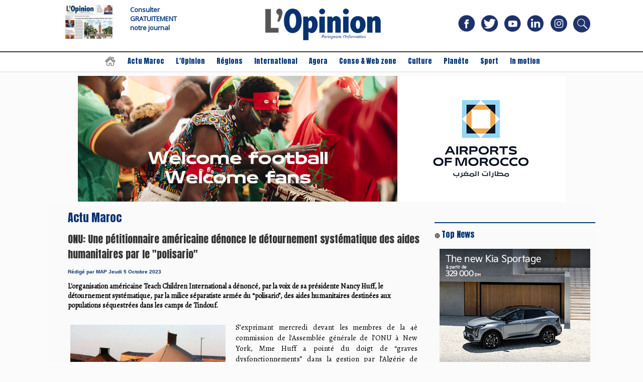

--- FILE ---
content_type: text/html; charset=UTF-8
request_url: https://www.lopinion.ma/ONU-Une-petitionnaire-americaine-denonce-le-detournement-systematique-des-aides-humanitaires-par-le-polisario_a44808.html
body_size: 11087
content:
<!DOCTYPE html PUBLIC "-//W3C//DTD XHTML 1.0 Strict//EN" "http://www.w3.org/TR/xhtml1/DTD/xhtml1-strict.dtd">
<html xmlns="http://www.w3.org/1999/xhtml" xmlns:og="http://ogp.me/ns#"  xml:lang="fr" lang="fr">
<head>
<title>ONU: Une pétitionnaire américaine dénonce le détournement systématique des aides humanitaires par le "polisario"</title>
 
<meta http-equiv="Content-Type" content="text/html; Charset=UTF-8" />
<meta name="author" lang="fr" content="MAP" />
<meta name="keywords" content="Actualités et infos au Maroc, Actualités, Actualités et infos mondiale, Actualités marocaines du jour,politique, économie, société, culture, sport, économie, insolite, loisirs, art de vivre, consommation et bien-être, mode, alimentation, études, analyses, édito, chronique, tribune" />
<meta name="description" content="L'organisation américaine Teach Children International a dénoncé, par la voix de sa présidente Nancy Huff, le détournement systématique, par la milice séparatiste armée du “polisario”, des aide..." />

<meta name="geo.position" content="33.9855219;-6.8701381" />
<meta property="og:url" content="https://www.lopinion.ma/ONU-Une-petitionnaire-americaine-denonce-le-detournement-systematique-des-aides-humanitaires-par-le-polisario_a44808.html" />
<meta name="image" property="og:image" content="https://www.lopinion.ma/photo/art/grande/75648693-53120793.jpg?v=1696511054" />
<meta property="og:type" content="article" />
<meta property="og:title" content="ONU: Une pétitionnaire américaine dénonce le détournement systématique des aides humanitaires par le &quot;polisario&quot;" />
<meta property="og:description" content="L'organisation américaine Teach Children International a dénoncé, par la voix de sa présidente Nancy Huff, le détournement systématique, par la milice séparatiste armée du “polisario”, des aides humanitaires destinées aux populations séquestrées dans les camps de Tindouf. S’exprimant mercredi..." />
<meta property="og:site_name" content="L'Opinion Maroc - Actualité et Infos au Maroc et dans le monde." />
<meta property="twitter:card" content="summary_large_image" />
<meta property="twitter:image" content="https://www.lopinion.ma/photo/art/grande/75648693-53120793.jpg?v=1696511054" />
<meta property="twitter:title" content="ONU: Une pétitionnaire américaine dénonce le détournemen..." />
<meta property="twitter:description" content="L'organisation américaine Teach Children International a dénoncé, par la voix de sa présidente Nancy Huff, le détournement systématique, par la milice séparatiste armée du “polisario”, des aide..." />
<link rel="stylesheet" href="/var/style/style_19.css?v=1766501723" type="text/css" />
<link rel="stylesheet" media="only screen and (max-width : 800px)" href="/var/style/style_1119.css?v=1656272731" type="text/css" />
<link rel="stylesheet" href="/assets/css/gbfonts.min.css?v=1724246908" type="text/css">
<meta id="viewport" name="viewport" content="width=device-width, initial-scale=1.0, maximum-scale=1.0" />
<link id="css-responsive" rel="stylesheet" href="/_public/css/responsive.min.css?v=1731587507" type="text/css" />
<link rel="stylesheet" media="only screen and (max-width : 800px)" href="/var/style/style_1119_responsive.css?v=1656272731" type="text/css" />
<link rel="stylesheet" href="/var/style/style.50858667.css?v=1673260952" type="text/css" />
<link href="https://fonts.googleapis.com/css?family=Alegreya|Anton|Open+Sans&display=swap" rel="stylesheet" type="text/css" />
<link rel="canonical" href="https://www.lopinion.ma/ONU-Une-petitionnaire-americaine-denonce-le-detournement-systematique-des-aides-humanitaires-par-le-polisario_a44808.html" />
<link rel="alternate" type="application/rss+xml" title="RSS" href="/xml/syndication.rss" />
<link rel="alternate" type="application/atom+xml" title="ATOM" href="/xml/atom.xml" />
<link rel="icon" href="/favicon.ico?v=1584172486" type="image/x-icon" />
<link rel="shortcut icon" href="/favicon.ico?v=1584172486" type="image/x-icon" />
 
<!-- Google file -->
<meta name="google-site-verification" content="8pE9q_DJdGccatoMFxpN0xhHj3nuSZKOVampk3QBz5Y" />
 
<!-- Msn tags -->
<meta name="msvalidate.01" content="84C33FFE15B3F7A99D75A38F33CFA496" />
<script src="/_public/js/jquery-1.8.3.min.js?v=1731587507" type="text/javascript"></script>
<script src="/_public/js/regie_pub.js?v=1731587507" type="text/javascript"></script>
<script src="/_public/js/jquery.tools-1.2.7.min.js?v=1731587507" type="text/javascript"></script>
<script src="/_public/js/compress_jquery.ibox.js?v=1731587507" type="text/javascript"></script>
<script src="/_public/js/compress_fonctions.js?v=1731587507" type="text/javascript"></script>
<script type="text/javascript">
/*<![CDATA[*//*---->*/
selected_page = ['article', ''];
selected_page = ['article', '75648693'];
var deploye50067804 = true;

function sfHover_50067804(id) {
	var func = 'hover';
	if ($('#css-responsive').length && parseInt($(window).width()) <= 800) { 
		func = 'click';
	}

	$('#' + id + ' li' + (func == 'click' ? ' > a' : '')).on(func, 
		function(e) { 
			var obj  = (func == 'click' ? $(this).parent('li') :  $(this));
			if (func == 'click') {
				$('#' + id + ' > li').each(function(index) { 
					if ($(this).attr('id') != obj.attr('id') && !$(this).find(obj).length) {
						$(this).find(' > ul:visible').each(function() { $(this).hide(); });
					}
				});
			}
			if(func == 'click' || e.type == 'mouseenter') { 
				if (obj.find('ul:first:hidden').length)	{
					sfHoverShow_50067804(obj); 
				} else if (func == 'click') {
					sfHoverHide_50067804(obj);
				}
				if (func == 'click' && obj.find('ul').length)	return false; 
			}
			else if (e.type == 'mouseleave') { sfHoverHide_50067804(obj); }
		}
	);
}
function sfHoverShow_50067804(obj) {
	obj.addClass('sfhover').css('z-index', 1000); obj.find('ul:first:hidden').each(function() { if ($(this).hasClass('lvl0')) $(this).show(); else $(this).show(); });
}
function sfHoverHide_50067804(obj) {
	obj.find('ul:visible').each(function() { if ($(this).hasClass('lvl0')) $(this).hide(); else $(this).hide();});
}
var deploye50067805 = true;

function sfHover_50067805(id) {
	var func = 'hover';
	if ($('#css-responsive').length && parseInt($(window).width()) <= 800) { 
		func = 'click';
	}

	$('#' + id + ' li' + (func == 'click' ? ' > a' : '')).on(func, 
		function(e) { 
			var obj  = (func == 'click' ? $(this).parent('li') :  $(this));
			if (func == 'click') {
				$('#' + id + ' > li').each(function(index) { 
					if ($(this).attr('id') != obj.attr('id') && !$(this).find(obj).length) {
						$(this).find(' > ul:visible').each(function() { $(this).hide(); });
					}
				});
			}
			if(func == 'click' || e.type == 'mouseenter') { 
				if (obj.find('ul:first:hidden').length)	{
					sfHoverShow_50067805(obj); 
				} else if (func == 'click') {
					sfHoverHide_50067805(obj);
				}
				if (func == 'click' && obj.find('ul').length)	return false; 
			}
			else if (e.type == 'mouseleave') { sfHoverHide_50067805(obj); }
		}
	);
}
function sfHoverShow_50067805(obj) {
	obj.addClass('sfhover').css('z-index', 1000); obj.find('ul:first:hidden').each(function() { if ($(this).hasClass('lvl0')) $(this).show(); else $(this).show(); });
}
function sfHoverHide_50067805(obj) {
	obj.find('ul:visible').each(function() { if ($(this).hasClass('lvl0')) $(this).hide(); else $(this).hide();});
}

 var GBRedirectionMode = 'IF_FOUND';
/*--*//*]]>*/

</script>
 
<!-- Perso tags -->
<script type='text/javascript' src='https://platform-api.sharethis.com/js/sharethis.js#property=6006cc68ea07e80018406a7e&product=sop' async='async'></script>

<!-- Google Tag Manager -->
<script>(function(w,d,s,l,i){w[l]=w[l]||[];w[l].push({'gtm.start':
new Date().getTime(),event:'gtm.js'});var f=d.getElementsByTagName(s)[0],
j=d.createElement(s),dl=l!='dataLayer'?'&l='+l:'';j.async=true;j.src=
'https://www.googletagmanager.com/gtm.js?id='+i+dl;f.parentNode.insertBefore(j,f);
})(window,document,'script','dataLayer','GTM-5FH8WRP');</script>
<!-- End Google Tag Manager -->


<!-- Google Tag Manager (noscript) -->
<noscript><iframe src="https://www.googletagmanager.com/ns.html?id=GTM-5FH8WRP"
height="0" width="0" style="display:none;visibility:hidden"></iframe></noscript>
<!-- End Google Tag Manager (noscript) -->

<style type="text/css">
.mod_50858667 img, .mod_50858667 embed, .mod_50858667 table {
	 max-width: 688px;
}

.mod_50858667 .mod_50858667_pub {
	 min-width: 698px;
}

.mod_50858667 .mod_50858667_pub .cel1 {
	 padding: 0;
}

.mod_50858667 .photo.left .mod_50858667_pub, .mod_50858667 .photo.right .mod_50858667_pub {
	 min-width: 349px; margin: 15px 10px;
}

.mod_50858667 .photo.left .mod_50858667_pub {
	 margin-left: 0;
}

.mod_50858667 .photo.right .mod_50858667_pub {
	 margin-right: 0;
}

.mod_50858667 .para_53120793 .photo {
	 position: static;
}

</style>

<!-- Google Analytics -->
<!-- Google tag (gtag.js) -->
<script async src="https://www.googletagmanager.com/gtag/js?id=G-FLYJTNJCND"></script>
<script>
  window.dataLayer = window.dataLayer || [];
  function gtag(){dataLayer.push(arguments);}
  gtag('js', new Date());

  gtag('config', 'G-FLYJTNJCND');
</script>
 
</head>

<body class="mep19">
<div class="stickyzone">

<div id="z_col130" class="full">
<div class="z_col130_inner">
<div id="mod_50067803" class="mod_50067803 wm-module module-responsive " style="_position:static">
<div class="fullmod">
<table cellpadding="0" cellspacing="0" class="module-combo nb-modules-3" style="position:relative; _position:static">
<tr>
<td class="celcombo1">
<!-- menu_deployable 50067804 -->
<div id="mod_50067804" class="mod_50067804 module-menu_deployable wm-module fullbackground  colonne-b type-2 background-cell- " >
	 <div class="main_menu"><div class="fullmod">
		 <ul id="menuliste_50067804">
			 <li data-link="externe,http://" class=" titre first" id="menuliste_50067804_1"><a href="http://" ></a></li>
			 <li data-link="externe," class=" titre void" id="menuliste_50067804_2"><a href="/" ></a></li>
			 <li data-link="externe," class=" titre void" id="menuliste_50067804_3"><a href="/" ></a></li>
			 <li data-link="rubrique,5131439" class=" titre" id="menuliste_50067804_4"><a href="/Actu-Maroc_r1.html" >Actu Maroc</a></li>
			 <li data-link="rubrique,6655053" class=" titre" id="menuliste_50067804_5"><a href="/L-Opinion_r54.html" >L'Opinion</a></li>
			 <li data-link="rubrique,5196897" class=" titre" id="menuliste_50067804_6"><a href="/Regions_r21.html" >Régions</a></li>
			 <li data-link="rubrique,5131440" class=" titre" id="menuliste_50067804_7"><a href="/International_r4.html" >International</a></li>
			 <li data-link="rubrique,5185143" class=" titre last" id="menuliste_50067804_8"><a href="/Agora_r14.html" >Agora</a></li>
		 </ul>
	 <div class="break" style="_height:auto;"></div>
	 </div></div>
	 <div class="clear"></div>
	 <script type="text/javascript">sfHover_50067804('menuliste_50067804')</script>
</div>
</td>
<td class="celcombo2">
<!-- lien_perso 50067806 -->
<div id="mod_50067806" class="mod_50067806 wm-module fullbackground  module-lien_perso">
	 <div class="texte">
		 <a href="https://www.lopinion.ma/" > <img src="/photo/mod-50067806.png?v=1653252504" class="image" alt="https://www.lopinion.ma/"  /></a>
	 </div>
</div>
</td>
<td class="celcombo3">
<!-- menu_deployable 50067805 -->
<div id="mod_50067805" class="mod_50067805 module-menu_deployable wm-module fullbackground  colonne-b type-2 background-cell- " >
	 <div class="main_menu"><div class="fullmod">
		 <ul id="menuliste_50067805">
			 <li data-link="rubrique,5183850" class=" titre first" id="menuliste_50067805_1"><a href="/Conso-Web-zone_r9.html" >Conso &amp; Web zone</a></li>
			 <li data-link="rubrique,5183841" class=" titre" id="menuliste_50067805_2"><a href="/Culture_r7.html" >Culture</a></li>
			 <li data-link="rubrique,5804398" class=" titre" id="menuliste_50067805_3"><a href="/Planete_r45.html" >Planète</a></li>
			 <li data-link="rubrique,5183852" class=" titre" id="menuliste_50067805_4"><a href="/Sport_r11.html" >Sport</a></li>
			 <li data-link="rubrique,10102641" class=" titre last" id="menuliste_50067805_5"><a href="/In-motion_r58.html" >In motion</a></li>
		 </ul>
	 <div class="break" style="_height:auto;"></div>
	 </div></div>
	 <div class="clear"></div>
	 <script type="text/javascript">sfHover_50067805('menuliste_50067805')</script>
</div>
</td>
</tr>
</table>
</div>
</div>
</div>
</div>
</div>
<div id="z_col_130_responsive" class="responsive-menu">


<!-- MOBI_swipe 50858708 -->
<div id="mod_50858708" class="mod_50858708 wm-module fullbackground  module-MOBI_swipe">
	 <div class="entete"><div class="fullmod"></div></div>
	<div class="cel1">
		 <ul>
			 <li class="liens" data-link="home,"><a href="https://www.lopinion.ma/" >			 <span>
			 L'accueil
			 </span>
</a></li>
			 <li class="liens" data-link="rubrique,5131439"><a href="/Actu-Maroc_r1.html" >			 <span>
			 Actu Maroc
			 </span>
</a></li>
			 <li class="liens" data-link="rubrique,6655053"><a href="/L-Opinion_r54.html" >			 <span>
			 L'Opinion
			 </span>
</a></li>
			 <li class="liens" data-link="rubrique,5196897"><a href="/Regions_r21.html" >			 <span>
			 Régions
			 </span>
</a></li>
			 <li class="liens" data-link="rubrique,5131440"><a href="/International_r4.html" >			 <span>
			 International
			 </span>
</a></li>
			 <li class="liens" data-link="rubrique,5185143"><a href="/Agora_r14.html" >			 <span>
			 Agora
			 </span>
</a></li>
			 <li class="liens" data-link="rubrique,5183850"><a href="/Conso-Web-zone_r9.html" >			 <span>
			 Conso &amp; Web zone
			 </span>
</a></li>
			 <li class="liens" data-link="rubrique,5183841"><a href="/Culture_r7.html" >			 <span>
			 Culture
			 </span>
</a></li>
			 <li class="liens" data-link="rubrique,5804398"><a href="/Planete_r45.html" >			 <span>
			 planète
			 </span>
</a></li>
			 <li class="liens" data-link="rubrique,5183852"><a href="/Sport_r11.html" >			 <span>
			 Sport
			 </span>
</a></li>
			 <li class="liens" data-link="rubrique,10102641"><a href="/In-motion_r58.html" >			 <span>
			 In motion
			 </span>
</a></li>
		 </ul>
	</div>
</div>
</div>
<div id="main-responsive">

<!-- ********************************************** ZONE TITRE ********************************************** -->
<div id="z_col0" class="full">
<div class="z_col0_inner">
<div id="z_col0_responsive" class="module-responsive">

<!-- MOBI_titre 50856141 -->
<div id="mod_50856141" class="mod_50856141 module-MOBI_titre">
<div class="tablet-bg">
<div onclick="swipe()" class="swipe gbicongeneric icon-gbicongeneric-button-swipe-list"></div>
	 <a class="image mobile notablet" href="https://www.lopinion.ma"><img src="https://www.lopinion.ma/photo/iphone_titre_50856141.png?v=1656120396" alt="L'Opinion Maroc - Actuali"  title="L'Opinion Maroc - Actuali" /></a>
<div onclick="$('#search-50856141').toggle()" class="searchbutton gbicongeneric icon-gbicongeneric-search"></div>
<div id="search-50856141" class="searchbar" style="display:none">
<form action="/search/" method="get">
<div class="search-keyword"><input type="text" name="keyword" /></div>
<div class="search-button"><button>Rechercher</button></div>
</form>
</div>
</div>
</div>
</div>
<div id="mod_50742839" class="mod_50742839 wm-module module-responsive " style="_position:static">
<div class="fullmod">
<table cellpadding="0" cellspacing="0" class="module-combo nb-modules-4" style="position:relative; _position:static">
<tr>
<td class="celcombo1">
<!-- lien_perso 50742843 -->
<div id="ecart_before_50742843" class="ecart_col0 " style="display:none"><hr /></div>
<div id="mod_50742843" class="mod_50742843 wm-module fullbackground  module-lien_perso">
	 <div class="texte">
		 <a href="https://www.lopinion.ma/_a1208.html" > <img src="/photo/mod-50742843.png?v=1655539822" class="image" alt="https://www.lopinion.ma/_a1208.html" style="width:100px" /></a>
	 </div>
</div>
</td>
<td class="celcombo2">
<!-- html 50742841 -->
<div id="ecart_before_50742841" class="ecart_col0 module-responsive" style="display:none"><hr /></div>
	 <style type="text/css"> 
a:link 
{ 
 text-decoration:none; 
} 
</style><b><a href="/_a1208.html" id="btn-abonne"><font face="open sans " color="#033577" size="2" <h1>Consulter  <span></span></a></b>
</br>
</style><b><a href="/_a1208.html" id="btn-abonne"><font face="open sans" color="#033577" size="2" <h1> GRATUITEMENT <span></span></a></b>
<br></style><b><a href="/_a1208.html" id="btn-abonne"><font face="open sans" color="#033577" size="2" <h1> notre journal<span></span></a></b></br>
<script>
jQuery(document).ready(function(){
jQuery('#mod_33397477').on('click',function(event){event.preventDefault(); console.log('clicked'); window.open(jQuery('#btn-abonne').prop('href'), '_self');});
});
</script>


</td>
<td class="celcombo3">
<!-- lien_perso 50742842 -->
<div id="ecart_before_50742842" class="ecart_col0 " style="display:none"><hr /></div>
<div id="mod_50742842" class="mod_50742842 wm-module fullbackground  module-lien_perso">
	 <div class="texte">
		 <a href="https://www.lopinion.ma/" > <img src="/photo/mod-50742842.png?v=1655539822" class="image" alt="https://www.lopinion.ma/" style="width:324px" /></a>
	 </div>
</div>
</td>
<td class="celcombo4">
<!-- services_web2 50742840 -->
<div id="ecart_before_50742840" class="ecart_col0 " style="display:none"><hr /></div>
<div id="mod_50742840" class="mod_50742840 wm-module fullbackground  services_web2">
		 <div class="cel1">
					 <div class="lien">
						 <a href="https://www.facebook.com/lopinionquotidiens/" style="height: 52px; line-height: 52px" target="_blank"><img src="/photo/mod-50742840-221339.png" alt="facebook" style="max-height: 46px;" title="facebook" /></a>
					 </div>
					 <div class="lien">
						 <a href="https://twitter.com/LOpinion_Ma" style="height: 52px; line-height: 52px" target="_blank"><img src="/photo/mod-50742840-221340.png" alt="twitter" style="max-height: 46px;" title="twitter" /></a>
					 </div>
					 <div class="lien">
						 <a href="https://www.youtube.com/channel/UCfICsex-8CuwJwnIcO3f_qw" style="height: 52px; line-height: 52px" target="_blank"><img src="/photo/mod-50742840-221341.png" alt="youtube" style="max-height: 46px;" title="youtube" /></a>
					 </div>
					 <div class="lien">
						 <a href="https://www.linkedin.com/company/69215971" style="height: 52px; line-height: 52px" target="_blank"><img src="/photo/mod-50742840-221342.png" alt="linkedin" style="max-height: 46px;" title="linkedin" /></a>
					 </div>
					 <div class="lien">
						 <a href="https://www.instagram.com/lopinion.ma/" style="height: 52px; line-height: 52px" target="_blank"><img src="/photo/mod-50742840-221343.png" alt="instagram" style="max-height: 46px;" title="instagram" /></a>
					 </div>
					 <div class="lien">
						 <a href="/search/" style="height: 52px; line-height: 52px" target="_blank"><img src="/photo/mod-50742840-222233.png" alt="search" style="max-height: 46px;" title="search" /></a>
					 </div>
	 <div class="clear"></div>
		 </div>
</div>
</td>
</tr>
</table>
</div>
</div>
<div id="ecart_after_50742839" class="ecart_col0" style="display:none"><hr /></div>

<!-- espace 50858517 -->
<div id="ecart_before_50858517" class="ecart_col0 " style="display:none"><hr /></div>
<div id="mod_50858517" class="mod_50858517 wm-module fullbackground "><hr /></div>
<div id="ecart_after_50858517" class="ecart_col0" style="display:none"><hr /></div>

<!-- menu_static 49480176 -->
<div id="ecart_before_49480176" class="ecart_col0 " style="display:none"><hr /></div>
<div id="mod_49480176" class="mod_49480176 wm-module fullbackground  menu_static colonne-a background-cell- ">
	 <ul class="menu_ligne"><li class="fullmod"><ul>
		 <li class="id1 cel1 keep-padding titre first">
			 <a href="https://www.lopinion.ma/" data-link="home," >
				 <img src="/photo/mod-49480176-1780075.png?v=1655124555" class="image" alt="L'accueil" />
			 </a>
		 </li>
		 <li class="id2 cel2 keep-padding titre ">
			 <a href="/Actu-Maroc_r1.html" data-link="rubrique,5131439" >
				 Actu Maroc
			 </a>
		 </li>
		 <li class="id3 cel1 keep-padding titre ">
			 <a href="/L-Opinion_r54.html" data-link="rubrique,6655053" >
				 L'Opinion
			 </a>
		 </li>
		 <li class="id4 cel2 keep-padding titre ">
			 <a href="/Regions_r21.html" data-link="rubrique,5196897" >
				 Régions
			 </a>
		 </li>
		 <li class="id5 cel1 keep-padding titre ">
			 <a href="/International_r4.html" data-link="rubrique,5131440" >
				 International
			 </a>
		 </li>
		 <li class="id6 cel2 keep-padding titre ">
			 <a href="/Agora_r14.html" data-link="rubrique,5185143" >
				 Agora
			 </a>
		 </li>
		 <li class="id7 cel1 keep-padding titre ">
			 <a href="/Conso-Web-zone_r9.html" data-link="rubrique,5183850" >
				 Conso &amp; Web zone
			 </a>
		 </li>
		 <li class="id8 cel2 keep-padding titre ">
			 <a href="/Culture_r7.html" data-link="rubrique,5183841" >
				 Culture
			 </a>
		 </li>
		 <li class="id9 cel1 keep-padding titre ">
			 <a href="/Planete_r45.html" data-link="rubrique,5804398" >
				 Planète
			 </a>
		 </li>
		 <li class="id10 cel2 keep-padding titre ">
			 <a href="/Sport_r11.html" data-link="rubrique,5183852" >
				 Sport
			 </a>
		 </li>
		 <li class="id11 cel1 keep-padding titre  last">
			 <a href="/In-motion_r58.html" data-link="rubrique,10102641" >
				 In motion
			 </a>
		 </li>
	 </ul></li>
	 </ul>
</div>
<div id="ecart_after_49480176" class="ecart_col0" style="display:none"><hr /></div>

<!-- espace 50858518 -->
<div id="ecart_before_50858518" class="ecart_col0 " style="display:none"><hr /></div>
<div id="mod_50858518" class="mod_50858518 wm-module fullbackground "><hr /></div>
<div id="ecart_after_50858518" class="ecart_col0" style="display:none"><hr /></div>

<!-- pub 59350556 -->
<div id="ecart_before_59350556" class="ecart_col0 " style="display:none"><hr /></div>
<div id="mod_59350556" class="mod_59350556 wm-module fullbackground  module-pub">
	 <div class="cel1"><div class="fullmod">
		 <div id="pub_59350556_content">
		 <a target="_blank"  href="https://www.lopinion.ma/ads/243383/" rel="nofollow"><img width="970" height="250" src="https://www.lopinion.ma/photo/aom_970x250_1.jpg?v=1765655691" class="image" alt="" /></a>
		 </div>
	 </div></div>
</div>
<div id="ecart_after_59350556" class="ecart_col0" style="display:none"><hr /></div>

<!-- espace 50890347 -->
<div id="ecart_before_50890347" class="ecart_col0 " style="display:none"><hr /></div>
<div class="" style="display:none">
<div id="mod_50890347" class="mod_50890347 wm-module fullbackground "><hr /></div>
</div>
</div>
</div>
<!-- ********************************************** FIN ZONE TITRE ****************************************** -->

<div id="main">
<div id="main_inner">

<div id="z_centre">
<div class="z_centre_inner">

<!-- ********************************************** COLONNE 1 ********************************************** -->
<div class="z_colonne main-colonne" id="z_col1">
<div class="z_col_median z_col1_inner z_col_fullheight">

<!-- espace 50890543 -->
<div class="responsive" style="display:none">
<div id="mod_50890543" class="mod_50890543 wm-module fullbackground "><hr /></div>
</div>

<!-- pub 61798628 -->
<div class="responsive" style="display:none">
</div>
<div id="ecart_before_50858667" class="ecart_col1 responsive" style="display:none"><hr /></div>
<div id="mod_50858667" class="mod_50858667 wm-module fullbackground  page2_article article-44808">
	 <div class="cel1">
		 <div class="entete_liste">
			 <div class="access">Actu Maroc</div>
		 </div>
		 <br class="texte clear" />
		 <div class="titre">
			 <h1 class="access">
				 ONU: Une pétitionnaire américaine dénonce le détournement systématique des aides humanitaires par le "polisario"
			 </h1>
		 </div>
		 <br class="texte clear" />
		 <div class="auteur">
			 <div class="access">Rédigé par MAP Jeudi 5 Octobre 2023</div>
		 </div>
		 <br class="texte clear" />
		 <div class="chapeau" style="">
			 <h3 class="access">
				 L'organisation américaine Teach Children International a dénoncé, par la voix de sa présidente Nancy Huff, le détournement systématique, par la milice séparatiste armée du “polisario”, des aides humanitaires destinées aux populations séquestrées dans les camps de Tindouf.
			 </h3>
		 </div>
		 <br class="texte clear" />
	 <div class="entry-content instapaper_body">
		 <br id="sep_para_1" class="sep_para access"/>
		 <div id="para_1" class="para_53120793 resize" style="">
			 <div class="photo shadow left">
				 <a href="javascript:void(0)" rel="https://www.lopinion.ma/photo/art/grande/75648693-53120793.jpg?v=1696511054&amp;ibox" title="ONU: Une pétitionnaire américaine dénonce le détournement systématique des aides humanitaires par le &quot;polisario&quot;"><img class="responsive"  style="display:none" src="https://www.lopinion.ma/photo/art/grande/75648693-53120793.jpg?v=1696511054" alt="ONU: Une pétitionnaire américaine dénonce le détournement systématique des aides humanitaires par le &quot;polisario&quot;" title="ONU: Une pétitionnaire américaine dénonce le détournement systématique des aides humanitaires par le &quot;polisario&quot;" />
<img class="not-responsive"  src="https://www.lopinion.ma/photo/art/default/75648693-53120793.jpg?v=1696511055" alt="ONU: Une pétitionnaire américaine dénonce le détournement systématique des aides humanitaires par le &quot;polisario&quot;" title="ONU: Une pétitionnaire américaine dénonce le détournement systématique des aides humanitaires par le &quot;polisario&quot;"  /></a>
			 </div>
			 <div class="texte">
				 <div class="access firstletter">
					 S’exprimant mercredi devant les membres de la 4è commission de l'Assemblée générale de l’ONU à New York, Mme Huff a pointé du doigt de “graves dysfonctionnements” dans la gestion par l’Algérie de l’aide alimentaire dans les camps de Tindouf.					 <br />
					 					 <br />
					 Elle a, dans ce cadre, cité le rapport accablant de l’Office européen de lutte anti-fraude (OLAF), qui dévoile l’implication du “polisario” dans le détournement massif de l’aide humanitaire qui finit dans les poches des dirigeants du groupe séparatiste armé.					 <br />
					 					 <br />
					 La pétitionnaire américaine a également évoqué le rapport du Programme alimentaire mondial (PAM) réalisé par une équipe d’enquête indépendante et publié le 3 juillet 2023, précisant que ce rapport cinglant confirme un détournement à grande échelle de l’aide humanitaire.					 <br />
					 					 <br />
					 La présidente de Teach Children International a appelé, à ce propos, la communauté internationale à prendre les mesures nécessaires pour amener les séparatistes à répondre de leurs actes.					 <br />
					 					 <br />
					 Mme Huff a, par ailleurs, souligné que le plan d’autonomie proposé par le Maroc en 2007 représente la solution la “plus humaine et la plus pacifique” pour mettre fin au calvaire et aux souffrances que subissent les populations dans ces camps situés dans le Nord-ouest de l'Algérie.					 <br />
					 					 <br />
					 Lors de cette séance, la pétitionnaire américaine n’a pas manqué de rendre hommage aux populations des provinces du Sud du Royaume qui ont fait preuve d’un esprit de solidarité inouï pour contribuer à l’élan national d’aide en faveur des victimes du séisme d’Al Haouz.
				 </div>
			 </div>
			 <div class="clear"></div>
		 </div>
	 </div>
		 <br class="texte clear" />
			 <div class="auteur social">
				 <a target="_blank" href="http://www.facebook.com/share.php?u=https%3A%2F%2Fwww.lopinion.ma%2FONU-Une-petitionnaire-americaine-denonce-le-detournement-systematique-des-aides-humanitaires-par-le-polisario_a44808.html"><img src="/_images/addto/facebook.png?v=1732287175" alt="Facebook" title="Facebook" /></a>
				 <a target="_blank" href="http://twitter.com/intent/tweet?text=ONU%3A+Une+p%C3%A9titionnaire+am%C3%A9ricaine+d%C3%A9nonce+le+d%C3%A9tournement+syst%C3%A9matique+des+aides+humanitaires+par+le+%22polisario%22+http%3A%2F%2Fxfru.it%2FfHDaZB"><img src="/_images/addto/twitter.png?v=1732287176" alt="Twitter" title="Twitter" /></a>
				 <a target="_blank" href="http://www.linkedin.com/shareArticle?mini=true&amp;url=https%3A%2F%2Fwww.lopinion.ma%2FONU-Une-petitionnaire-americaine-denonce-le-detournement-systematique-des-aides-humanitaires-par-le-polisario_a44808.html&amp;title=ONU%3A+Une+p%C3%A9titionnaire+am%C3%A9ricaine+d%C3%A9nonce+le+d%C3%A9tournement+syst%C3%A9matique+des+aides+humanitaires+par+le+%22polisario%22&amp;source=&amp;summary="><img src="/_images/addto/linkedin.png?v=1732287176" alt="LinkedIn" title="LinkedIn" /></a>
			 </div>
<br />		 <div id="entete_liste">
		 <br />
		 <div class="entete_liste" style="float:left">
			 <div class="access" style="padding-top:5px">Dans la même rubrique :</div>
		 </div>
		 <div class="titre_liste pager" style="float:right; padding:0 0 10px 0">
			 <a class="sel" rel="nofollow" href="javascript:void(0)" onclick="recharge('entete_liste', 'https://www.lopinion.ma/mymodule/50858667/', '', 'start=-2&amp;numero=44808&amp;java=false&amp;ajax=true&amp;show=liste_articles&amp;mod_size=2')">&lt;</a>
			 <a href="javascript:void(0)" rel="nofollow" onclick="recharge('entete_liste', 'https://www.lopinion.ma/mymodule/50858667/', '', 'start=2&amp;numero=44808&amp;java=false&amp;ajax=true&amp;show=liste_articles&amp;mod_size=2')">&gt;</a>
		 </div>
		 <div class="break" style="padding-bottom: 10px"></div>
			 <table class="same_rub inner" cellpadding="0" cellspacing="0"><tr style="margin:0 auto">
		 <td class="bloc_liste" style="padding-right:5px;">
		 <div class="titre_liste bloc">
			 <div class="not-responsive" style="position: relative; background: transparent url(https://www.lopinion.ma/photo/art/iphone/93346464-65271255.jpg?v=1766513279) center center no-repeat; display:block; padding-top: 163px; cursor:pointer" onclick="location.href = 'https://www.lopinion.ma/ANRF-Le-rapport-annuel-2024-presente-au-Chef-du-gouvernement_a75216.html'"></div>
			 <div class="responsive" style="display:none; background: transparent url(https://www.lopinion.ma/photo/art/large_x2/93346464-65271255.jpg?v=1766513279) center center no-repeat; cursor:pointer" onclick="location.href = 'https://www.lopinion.ma/ANRF-Le-rapport-annuel-2024-presente-au-Chef-du-gouvernement_a75216.html'"></div>
			 <h3 class="access">
			 <span class="date">Mardi 23 Décembre 2025 - 18:05</span>			 <a class="access" href="/ANRF-Le-rapport-annuel-2024-presente-au-Chef-du-gouvernement_a75216.html">ANRF : Le rapport annuel 2024 présenté au Chef du gouvernement</a>
			 </h3>
		 </div>
		 </td>
		 <td class="bloc_liste" style="padding-left:5px;">
		 <div class="titre_liste bloc">
			 <div class="not-responsive" style="position: relative; background: transparent url(https://www.lopinion.ma/photo/art/iphone/93346462-65271251.jpg?v=1766513353) center center no-repeat; display:block; padding-top: 163px; cursor:pointer" onclick="location.href = 'https://www.lopinion.ma/Etude-M-S-IN-Les-banques-moteur-de-croissance-a-l-horizon-2030_a75215.html'"></div>
			 <div class="responsive" style="display:none; background: transparent url(https://www.lopinion.ma/photo/art/large_x2/93346462-65271251.jpg?v=1766513353) center center no-repeat; cursor:pointer" onclick="location.href = 'https://www.lopinion.ma/Etude-M-S-IN-Les-banques-moteur-de-croissance-a-l-horizon-2030_a75215.html'"></div>
			 <h3 class="access">
			 <span class="date">Mardi 23 Décembre 2025 - 18:04</span>			 <a class="access" href="/Etude-M-S-IN-Les-banques-moteur-de-croissance-a-l-horizon-2030_a75215.html">Etude M.S.IN : Les banques, moteur de croissance à l’horizon 2030</a>
			 </h3>
		 </div>
		 </td>
			 </tr></table>
		 </div>
	 </div>
</div>
<div id="ecart_after_50858667" class="ecart_col1"><hr /></div>
</div>
</div>
<!-- ********************************************** FIN COLONNE 1 ****************************************** -->

<!-- ********************************************** COLONNE 2 ********************************************** -->
<div class="z_colonne" id="z_col2">
<div class="z_col_median z_col2_inner">

<!-- espace 50858614 -->
<div class="module-notresponsive">
<div id="mod_50858614" class="mod_50858614 wm-module fullbackground "><hr /></div>
</div>
<div id="ecart_after_50858614" class="ecart_col2"><hr /></div>

<!-- espace 50858615 -->
<div id="ecart_before_50858615" class="ecart_col2 " style="display:none"><hr /></div>
<div class="module-notresponsive">
<div id="mod_50858615" class="mod_50858615 wm-module fullbackground "><hr /></div>
</div>
<div id="ecart_after_50858615" class="ecart_col2"><hr /></div>

<!-- html 50858620 -->
<div id="ecart_before_50858620" class="ecart_col2 " style="display:none"><hr /></div>
<div class="module-notresponsive">
	 <blink>🔴</blink>
 <script> 

   function blink_show()

{

blink_tags  = document.getElementsByTagName('blink');

blink_count = blink_tags.length;

for ( i = 0; i < blink_count; i++ )

{

blink_tags[i].style.visibility = 'visible';

}

window.setTimeout( 'blink_hide()', 700 );

}

function blink_hide()

{

blink_tags  = document.getElementsByTagName('blink');

blink_count = blink_tags.length;

for ( i = 0; i < blink_count; i++ )

{

blink_tags[i].style.visibility = 'hidden';

}

window.setTimeout( 'blink_show()', 250 );

}

blink_show();

 </script>
<a   target="_blank"<p><FONT face="Anton" color="#033577" size="3" >Top News</FONT></a></p>
</div>
<div id="ecart_after_50858620" class="ecart_col2"><hr /></div>

<!-- pub 70253581 -->
<div id="mod_70253581" class="mod_70253581 wm-module fullbackground  module-pub">
	 <div class="cel1"><div class="fullmod">
		 <div id="pub_70253581_content">
		 <a  href="https://www.lopinion.ma/ads/243567/" rel="nofollow"><img width="300" height="300" src="https://www.lopinion.ma/photo/25_00610_web_sport_d25_300x300_va_vf.jpg?v=1766501455" class="image" alt="" /></a>
		 </div>
	 </div></div>
</div>
<div id="ecart_after_70253581" class="ecart_col2"><hr /></div>

<!-- news 50858616 -->
<div id="ecart_before_50858616" class="ecart_col2 " style="display:none"><hr /></div>
<div class="module-notresponsive">
<div id="mod_50858616" class="mod_50858616 wm-module fullbackground  news module-news type-1">
	 <div class="list-news nb-col-4">
	 <div class="cel1 num1 first">
		 <h3 class="titre">
			 <img class="image middle nomargin" src="https://www.lopinion.ma/_images/preset/puces/arrow55.png?v=1732287502" alt=""  /> 
			 <a href="/​Safi-Interpellation-apres-la-diffusion-d-une-video-contestant-le-bilan-des-inondations_a75090.html">​Safi : Interpellation après la diffusion d'une vidéo contestant le bilan des inondations</a>
		 </h3>
	 </div>
	 <div class="cel2 num2">
		 <h3 class="titre">
			 <img class="image middle nomargin" src="https://www.lopinion.ma/_images/preset/puces/arrow55.png?v=1732287502" alt=""  /> 
			 <a href="/Mobilite-verte-a-Marrakech-un-appel-d-offres-sud‑coreen-pour-la-fourniture-d-un-bus-electrique_a75085.html">Mobilité verte à Marrakech : un appel d’offres sud‑coréen pour la fourniture d’un bus électrique</a>
		 </h3>
	 </div>
	 <div class="cel1 num3">
		 <h3 class="titre">
			 <img class="image middle nomargin" src="https://www.lopinion.ma/_images/preset/puces/arrow55.png?v=1732287502" alt=""  /> 
			 <a href="/Maroc-Comores-Les-Lions-reussissent-leur-entree_a75138.html"> Maroc-Comores : Les Lions réussissent leur entrée </a>
		 </h3>
	 </div>
	 <div class="cel2 num4">
		 <h3 class="titre">
			 <img class="image middle nomargin" src="https://www.lopinion.ma/_images/preset/puces/arrow55.png?v=1732287502" alt=""  /> 
			 <a href="/Coupe-arabe-FIFA-LE-MAROC-CHAMPION-2025_a75054.html">Coupe arabe FIFA: LE MAROC CHAMPION  2025</a>
		 </h3>
	 </div>
	 <div class="cel1 num5">
		 <h3 class="titre">
			 <img class="image middle nomargin" src="https://www.lopinion.ma/_images/preset/puces/arrow55.png?v=1732287502" alt=""  /> 
			 <a href="/Desormais-vous-ne-voyagerez-plus-en-Espagne-avec-la-meme-insouciance_a74999.html">Désormais, vous ne voyagerez plus en Espagne avec la même insouciance…</a>
		 </h3>
	 </div>
	 <div class="cel2 num6">
		 <h3 class="titre">
			 <img class="image middle nomargin" src="https://www.lopinion.ma/_images/preset/puces/arrow55.png?v=1732287502" alt=""  /> 
			 <a href="/Maroc-Jordanie-Aux-prolongations-_a75051.html">Maroc-Jordanie : Aux prolongations !</a>
		 </h3>
	 </div>
	 <div class="cel1 num7">
		 <h3 class="titre">
			 <img class="image middle nomargin" src="https://www.lopinion.ma/_images/preset/puces/arrow55.png?v=1732287502" alt=""  /> 
			 <a href="/​France-La-gauche-sans-LFI-pour-les-municipales-a-Paris_a75015.html">​France : La gauche sans LFI pour les municipales à Paris</a>
		 </h3>
	 </div>
	 <div class="cel2 num8">
		 <h3 class="titre">
			 <img class="image middle nomargin" src="https://www.lopinion.ma/_images/preset/puces/arrow55.png?v=1732287502" alt=""  /> 
			 <a href="/​Bureau-Marocain-des-Droits-d-Auteur-Des-elections-bouclees-entre-espoirs-et-critiques-du-milieu-artistique_a74982.html">​Bureau Marocain des Droits d'Auteur: Des élections bouclées, entre espoirs et critiques du milieu artistique</a>
		 </h3>
	 </div>
	 </div>
</div>
</div>
<div id="ecart_after_50858616" class="ecart_col2"><hr /></div>

<!-- pub 67272264 -->
<div id="ecart_before_67272264" class="ecart_col2 responsive" style="display:none"><hr /></div>
<div id="mod_67272264" class="mod_67272264 wm-module fullbackground  module-pub">
	 <div class="cel1"><div class="fullmod">
		 <div id="pub_67272264_content">
<ins class='dcmads' style='display:inline-block;width:300px;height:250px'
    data-dcm-placement='N2409992.1718357LOPINION.MA/B33936536.434196735'
    data-dcm-rendering-mode='iframe'
    data-dcm-https-only
    data-dcm-api-frameworks='[APIFRAMEWORKS]'
    data-dcm-omid-partner='[OMIDPARTNER]'
    data-dcm-gdpr-applies='gdpr=${GDPR}'
    data-dcm-gdpr-consent='gdpr_consent=${GDPR_CONSENT_755}'
    data-dcm-addtl-consent='addtl_consent=${ADDTL_CONSENT}'
    data-dcm-gpp='gpp=${GPP_STRING_755}'
    data-dcm-gpp-sid='gpp_sid=${GPP_SID}'
    data-dcm-ltd='false'
    data-dcm-resettable-device-id=''
    data-dcm-app-id=''>
  <script src='https://www.googletagservices.com/dcm/dcmads.js'></script>
</ins>		 </div>
	 </div></div>
</div>
<div id="ecart_after_67272264" class="ecart_col2"><hr /></div>

<!-- espace 50858617 -->
<div id="ecart_before_50858617" class="ecart_col2 " style="display:none"><hr /></div>
<div class="module-notresponsive">
<div id="mod_50858617" class="mod_50858617 wm-module fullbackground "><hr /></div>
</div>
<div id="ecart_after_50858617" class="ecart_col2"><hr /></div>

<!-- pub 51055350 -->
<div id="ecart_before_51055350" class="ecart_col2 responsive" style="display:none"><hr /></div>
<div id="mod_51055350" class="mod_51055350 wm-module fullbackground  module-pub">
	 <div class="cel1"><div class="fullmod">
		 <div id="pub_51055350_content">
<ins class='dcmads' style='display:inline-block;width:300px;height:250px'
    data-dcm-placement='N2409992.1718357LOPINION.MA/B33936536.433861922'
    data-dcm-rendering-mode='iframe'
    data-dcm-https-only
    data-dcm-api-frameworks='[APIFRAMEWORKS]'
    data-dcm-omid-partner='[OMIDPARTNER]'
    data-dcm-gdpr-applies='gdpr=${GDPR}'
    data-dcm-gdpr-consent='gdpr_consent=${GDPR_CONSENT_755}'
    data-dcm-addtl-consent='addtl_consent=${ADDTL_CONSENT}'
    data-dcm-gpp='gpp=${GPP_STRING_755}'
    data-dcm-gpp-sid='gpp_sid=${GPP_SID}'
    data-dcm-ltd='false'
    data-dcm-resettable-device-id=''
    data-dcm-app-id=''>
  <script src='https://www.googletagservices.com/dcm/dcmads.js'></script>
</ins>
		 </div>
	 </div></div>
</div>
<div id="ecart_after_51055350" class="ecart_col2"><hr /></div>

<!-- pub 55988974 -->
<div id="ecart_before_55988974" class="ecart_col2 responsive" style="display:none"><hr /></div>
<div id="mod_55988974" class="mod_55988974 wm-module fullbackground  module-pub">
	 <div class="cel1"><div class="fullmod">
		 <div id="pub_55988974_content">
<ins class='dcmads' style='display:inline-block;width:300px;height:250px'
    data-dcm-placement='N2409992.1718357LOPINION.MA/B33936536.434196246'
    data-dcm-rendering-mode='iframe'
    data-dcm-https-only
    data-dcm-api-frameworks='[APIFRAMEWORKS]'
    data-dcm-omid-partner='[OMIDPARTNER]'
    data-dcm-gdpr-applies='gdpr=${GDPR}'
    data-dcm-gdpr-consent='gdpr_consent=${GDPR_CONSENT_755}'
    data-dcm-addtl-consent='addtl_consent=${ADDTL_CONSENT}'
    data-dcm-gpp='gpp=${GPP_STRING_755}'
    data-dcm-gpp-sid='gpp_sid=${GPP_SID}'
    data-dcm-ltd='false'
    data-dcm-resettable-device-id=''
    data-dcm-app-id=''>
  <script src='https://www.googletagservices.com/dcm/dcmads.js'></script>
</ins>		 </div>
	 </div></div>
</div>
<div id="ecart_after_55988974" class="ecart_col2"><hr /></div>

<!-- pub 67578969 -->
<div id="ecart_before_67578969" class="ecart_col2 responsive" style="display:none"><hr /></div>
<div id="ecart_after_67578969" class="ecart_col2"><hr /></div>

<!-- pub 58613369 -->
<div id="ecart_before_58613369" class="ecart_col2 responsive" style="display:none"><hr /></div>
<div id="mod_58613369" class="mod_58613369 wm-module fullbackground  module-pub">
	 <div class="cel1"><div class="fullmod">
		 <div id="pub_58613369_content">
<ins class='dcmads' style='display:inline-block;width:300px;height:250px'
    data-dcm-placement='N2409992.1718357LOPINION.MA/B33936536.434196249'
    data-dcm-rendering-mode='iframe'
    data-dcm-https-only
    data-dcm-api-frameworks='[APIFRAMEWORKS]'
    data-dcm-omid-partner='[OMIDPARTNER]'
    data-dcm-gdpr-applies='gdpr=${GDPR}'
    data-dcm-gdpr-consent='gdpr_consent=${GDPR_CONSENT_755}'
    data-dcm-addtl-consent='addtl_consent=${ADDTL_CONSENT}'
    data-dcm-gpp='gpp=${GPP_STRING_755}'
    data-dcm-gpp-sid='gpp_sid=${GPP_SID}'
    data-dcm-ltd='false'
    data-dcm-resettable-device-id=''
    data-dcm-app-id=''>
  <script src='https://www.googletagservices.com/dcm/dcmads.js'></script>
</ins>		 </div>
	 </div></div>
</div>
<div id="ecart_after_58613369" class="ecart_col2"><hr /></div>

<!-- pub 50850516 -->
<div id="ecart_before_50850516" class="ecart_col2 responsive" style="display:none"><hr /></div>
<div id="mod_50850516" class="mod_50850516 wm-module fullbackground  module-pub">
	 <div class="cel1"><div class="fullmod">
		 <div id="pub_50850516_content">
		 <a target="_blank"  href="https://www.lopinion.ma/ads/242601/" rel="nofollow"><img width="300" height="250" src="https://www.lopinion.ma/photo/atlas_300x250.jpg?v=1763739324" class="image" alt="" /></a>
		 </div>
	 </div></div>
</div>
</div>
</div>
<!-- ********************************************** FIN COLONNE 2 ****************************************** -->

</div>
</div>

</div>

</div>
<!-- ********************************************** ZONE OURS FULL ***************************************** -->
<div id="z_col100" class="full">
<div class="z_col100_inner">

<!-- pub 52923986 -->
<div id="mod_52923986" class="mod_52923986 wm-module fullbackground  module-pub">
	 <div class="cel1"><div class="fullmod">
		 <div id="pub_52923986_content">
		 <a target="_blank"  href="https://www.lopinion.ma/ads/242605/" rel="nofollow"><img width="970" height="250" src="https://www.lopinion.ma/photo/atlas_970x250.jpg?v=1763739499" class="image" alt="" /></a>
		 </div>
	 </div></div>
</div>
<div id="ecart_after_52923986" class="ecart_col100"><hr /></div>

<!-- lien_perso 50858636 -->
<div id="ecart_before_50858636" class="ecart_col100 responsive" style="display:none"><hr /></div>
<div id="mod_50858636" class="mod_50858636 wm-module fullbackground  module-lien_perso">
	 <div class="texte">
		 <a href="/" target="_blank"> Suivez nous</a>
	 </div>
</div>
<div id="ecart_after_50858636" class="ecart_col100"><hr /></div>
<div id="ecart_before_50858634" class="ecart_col100 " style="display:none"><hr /></div>
<div id="mod_50858634" class="mod_50858634 wm-module module-responsive " style="_position:static">
<div class="fullmod">
<table cellpadding="0" cellspacing="0" class="module-combo nb-modules-1" style="position:relative; _position:static">
<tr>
<td class="celcombo1 empty">&nbsp;</td>
<td class="celcombo2">
<!-- services_web2 50858635 -->
<div id="ecart_before_50858635" class="ecart_col100 responsive" style="display:none"><hr /></div>
<div id="mod_50858635" class="mod_50858635 wm-module fullbackground  services_web2">
		 <div class="cel1">
					 <div class="lien">
						 <a href="https://www.facebook.com/lopinionquotidiens/" style="height: 52px; line-height: 52px" target="_blank"><img src="/photo/mod-50858635-221510.png" alt="" style="max-height: 46px;" title="" /></a>
					 </div>
					 <div class="lien">
						 <a href="https://www.instagram.com/lopinion.ma/" style="height: 52px; line-height: 52px" target="_blank"><img src="/photo/mod-50858635-221511.png" alt="" style="max-height: 46px;" title="" /></a>
					 </div>
					 <div class="lien">
						 <a href="https://www.linkedin.com/company/69215971" style="height: 52px; line-height: 52px" target="_blank"><img src="/photo/mod-50858635-221512.png" alt="" style="max-height: 46px;" title="" /></a>
					 </div>
					 <div class="lien">
						 <a href="https://www.youtube.com/channel/UCfICsex-8CuwJwnIcO3f_qw" style="height: 52px; line-height: 52px" target="_blank"><img src="/photo/mod-50858635-221513.png" alt="" style="max-height: 46px;" title="" /></a>
					 </div>
					 <div class="lien">
						 <a href="https://twitter.com/LOpinion_Ma" style="height: 52px; line-height: 52px" target="_blank"><img src="/photo/mod-50858635-221514.png" alt="" style="max-height: 46px;" title="" /></a>
					 </div>
	 <div class="clear"></div>
		 </div>
</div>
</td>
<td class="celcombo3 empty">&nbsp;</td>
</tr>
</table>
</div>
</div>
<div id="ecart_after_50858634" class="ecart_col100"><hr /></div>
<div id="ecart_before_50858655" class="ecart_col100 " style="display:none"><hr /></div>
<div id="mod_50858655" class="mod_50858655 wm-module module-responsive " style="_position:static">
<div class="fullmod">
<table cellpadding="0" cellspacing="0" class="module-combo nb-modules-4" style="position:relative; _position:static">
<tr>
<td class="celcombo1">
<!-- menu_static 50858658 -->
<div id="ecart_before_50858658" class="ecart_col100 responsive" style="display:none"><hr /></div>
<div id="mod_50858658" class="mod_50858658 wm-module fullbackground  menu_static colonne-c background-cell- ">
	 <div class="entete"><div class="fullmod">
		 <span>Nos Rubriques</span>
	 </div></div>
	 <ul class="menu">
		 <li class="id1 cel1 keep-padding titre first">
			 <a href="/Actu-Maroc_r1.html" data-link="rubrique,5131439" >
				 Actu Maroc
			 </a>
		 </li>
		 <li class="id2 cel2 keep-padding titre ">
			 <a href="/L-Opinion_r54.html" data-link="rubrique,6655053" >
				 L'Opinion
			 </a>
		 </li>
		 <li class="id3 cel1 keep-padding titre ">
			 <a href="/In-motion_r58.html" data-link="rubrique,10102641" >
				 In motion
			 </a>
		 </li>
		 <li class="id4 cel2 keep-padding titre ">
			 <a href="/Regions_r21.html" data-link="rubrique,5196897" >
				 Régions
			 </a>
		 </li>
		 <li class="id5 cel1 keep-padding titre  last">
			 <a href="/International_r4.html" data-link="rubrique,5131440" >
				 International
			 </a>
		 </li>
	 </ul>
</div>
</td>
<td class="celcombo2">
<!-- menu_static 50858657 -->
<div id="ecart_before_50858657" class="ecart_col100 responsive" style="display:none"><hr /></div>
<div id="mod_50858657" class="mod_50858657 wm-module fullbackground  menu_static colonne-c background-cell- ">
	 <ul class="menu">
		 <li class="id1 cel1 keep-padding titre first">
			 <a href="/Sport_r11.html" data-link="rubrique,5183852" >
				 Sport
			 </a>
		 </li>
		 <li class="id2 cel2 keep-padding titre ">
			 <a href="/Agora_r14.html" data-link="rubrique,5185143" >
				 Agora
			 </a>
		 </li>
		 <li class="id3 cel1 keep-padding titre ">
			 <a href="/Conso-Web-zone_r9.html" data-link="rubrique,5183850" >
				 Conso &amp; Web zone
			 </a>
		 </li>
		 <li class="id4 cel2 keep-padding titre ">
			 <a href="/Culture_r7.html" data-link="rubrique,5183841" >
				 Culture
			 </a>
		 </li>
		 <li class="id5 cel1 keep-padding titre  last">
			 <a href="/Planete_r45.html" data-link="rubrique,5804398" >
				 planète
			 </a>
		 </li>
	 </ul>
</div>
</td>
<td class="celcombo3">
<!-- annuaire 50858656 -->
<div id="ecart_before_50858656" class="ecart_col100 responsive" style="display:none"><hr /></div>
<div id="mod_50858656" class="mod_50858656 wm-module fullbackground  module-annuaire">
	 <div class="entete"><div class="fullmod">
		 <span>Nous contacter</span>
	 </div></div>
	 <div class="annuaire">
		 <div class="cel1 first">
			 <div class="inner">
			 <div class="lien">
				 <a target="_blank" href="https://www.wmaker.net/lopinion/submit/">Proposer un article </a>
			 </div>
				 <div class="clear"></div>
			 </div>
		 </div>
		 <div class="cel1 last">
			 <div class="inner">
			 <div class="lien">
				 <a target="_blank" href="https://www.wmaker.net/lopinion/agenda/submit/">Proposer un événement</a>
			 </div>
				 <div class="clear"></div>
			 </div>
		 </div>
	 </div>
</div>
</td>
<td class="celcombo4">
<!-- annuaire 50858659 -->
<div id="ecart_before_50858659" class="ecart_col100 responsive" style="display:none"><hr /></div>
<div id="mod_50858659" class="mod_50858659 wm-module fullbackground  module-annuaire">
	 <div class="entete"><div class="fullmod">
		 <span>A propos de nous </span>
	 </div></div>
	 <div class="annuaire">
		 <div class="cel1 first">
			 <div class="inner">
			 <div class="lien">
				 <a target="_blank" href="https://www.wmaker.net/lopinion/Regie-publicitaire_a73.html">Régie publicitaire</a>
			 </div>
				 <div class="clear"></div>
			 </div>
		 </div>
		 <div class="cel1">
			 <div class="inner">
			 <div class="lien">
				 <a target="_blank" href="https://www.wmaker.net/lopinion/About-us_a71.html">L'Opinion en Bref</a>
			 </div>
				 <div class="clear"></div>
			 </div>
		 </div>
		 <div class="cel1">
			 <div class="inner">
			 <div class="lien">
				 <a target="_blank" href="https://www.wmaker.net/lopinion/Charte-Editoriale_a69.html">Charte éditoriale</a>
			 </div>
				 <div class="clear"></div>
			 </div>
		 </div>
		 <div class="cel1 last">
			 <div class="inner">
			 <div class="lien">
				 <a target="_blank" href="https://www.lopinion.ma/CGU_a70.html">Mentions légales</a>
			 </div>
				 <div class="clear"></div>
			 </div>
		 </div>
	 </div>
</div>
</td>
</tr>
</table>
</div>
</div>
<div id="ecart_after_50858655" class="ecart_col100"><hr /></div>

<!-- html 50858654 -->
<div id="ecart_before_50858654" class="ecart_col100 responsive" style="display:none"><hr /></div>
	 <html>
<head>
 
<style>
#scrollUp
{
position: fixed;
bottom : 10px;
right: -300px;
opacity: 1;
}
</style>
 
<script type="text/javascript" src="http://ajax.googleapis.com/ajax/libs/jquery/1.8/jquery.min.js"></script>
 
<script>
            jQuery(function(){
                $(function () {
                    $(window).scroll(function () {
                        if ($(this).scrollTop() > 200 ) { 
                            $('#scrollUp').css('right','10px');
                        } else { 
                            $('#scrollUp').removeAttr( 'style' );
                        }
 
                    });
                });
            });
</script>
 
 
</head>
 
<body>

 
<div id="scrollUp">
<a href="#top"><img src="https://www.lopinion.ma/photo/mod-50068000-221235.png"/></a>
</div>
</body>
</html>
<div id="ecart_after_50858654" class="ecart_col100"><hr /></div>

<!-- ours 50858646 -->
<div id="ecart_before_50858646" class="ecart_col100 responsive" style="display:none"><hr /></div>
<div id="mod_50858646" class="mod_50858646 wm-module fullbackground  module-ours"><div class="fullmod">
	 <div class="legal">
		 Tous droits réservés lopinion.ma©2022
	 </div>
	 <div class="bouton">
	</div>
</div></div>
</div>
<!-- ********************************************** FIN ZONE OURS FULL ************************************* -->
</div>
</div>
<script type="text/javascript">
/*<![CDATA[*//*---->*/
if (typeof wm_select_link === 'function') wm_select_link('.mod_50858708 .liens');
if (typeof wm_select_link === 'function') wm_select_link('.mod_49480176 ul li a');
var tabPub_59350556 = new Array(); tabPub_59350556[3] = Array(); tabPub_59350556[5] = Array(); tabPub_59350556[7] = Array();
tabPub_59350556[3].push(Array(243382, 'img' , ' <a target=\"_blank\"  href=\"https://www.lopinion.ma/ads/243382/\" rel=\"nofollow\"><img width=\"970\" height=\"250\" src=\"https://www.lopinion.ma/photo/aom_970x250_2.jpg?v=1765655702\" class=\"image\" alt=\"\" /></a>'));
tabPub_59350556[3].push(Array(243383, 'img' , ' <a target=\"_blank\"  href=\"https://www.lopinion.ma/ads/243383/\" rel=\"nofollow\"><img width=\"970\" height=\"250\" src=\"https://www.lopinion.ma/photo/aom_970x250_1.jpg?v=1765655691\" class=\"image\" alt=\"\" /></a>'));
rechargePub(59350556, 243383, tabPub_59350556, 4000, 'https://www.lopinion.ma');
var tabPub_50850516 = new Array(); tabPub_50850516[3] = Array(); tabPub_50850516[5] = Array(); tabPub_50850516[7] = Array();
tabPub_50850516[3].push(Array(242602, 'img' , ' <a target=\"_blank\"  href=\"https://www.lopinion.ma/ads/242602/\" rel=\"nofollow\"><img width=\"300\" height=\"250\" src=\"https://www.lopinion.ma/photo/medina_300x250.jpg?v=1763739362\" class=\"image\" alt=\"\" /></a>'));
tabPub_50850516[3].push(Array(242601, 'img' , ' <a target=\"_blank\"  href=\"https://www.lopinion.ma/ads/242601/\" rel=\"nofollow\"><img width=\"300\" height=\"250\" src=\"https://www.lopinion.ma/photo/atlas_300x250.jpg?v=1763739324\" class=\"image\" alt=\"\" /></a>'));
tabPub_50850516[3].push(Array(242603, 'img' , ' <a target=\"_blank\"  href=\"https://www.lopinion.ma/ads/242603/\" rel=\"nofollow\"><img width=\"300\" height=\"250\" src=\"https://www.lopinion.ma/photo/plage_300x250.jpg?v=1763739429\" class=\"image\" alt=\"\" /></a>'));
rechargePub(50850516, 242603, tabPub_50850516, 4000, 'https://www.lopinion.ma');
var tabPub_52923986 = new Array(); tabPub_52923986[3] = Array(); tabPub_52923986[5] = Array(); tabPub_52923986[7] = Array();
tabPub_52923986[3].push(Array(242606, 'img' , ' <a target=\"_blank\"  href=\"https://www.lopinion.ma/ads/242606/\" rel=\"nofollow\"><img width=\"970\" height=\"250\" src=\"https://www.lopinion.ma/photo/medina_970x250.jpg?v=1763739529\" class=\"image\" alt=\"\" /></a>'));
tabPub_52923986[3].push(Array(242607, 'img' , ' <a target=\"_blank\"  href=\"https://www.lopinion.ma/ads/242607/\" rel=\"nofollow\"><img width=\"970\" height=\"250\" src=\"https://www.lopinion.ma/photo/plage_970x250.jpg?v=1763739559\" class=\"image\" alt=\"\" /></a>'));
tabPub_52923986[3].push(Array(242605, 'img' , ' <a target=\"_blank\"  href=\"https://www.lopinion.ma/ads/242605/\" rel=\"nofollow\"><img width=\"970\" height=\"250\" src=\"https://www.lopinion.ma/photo/atlas_970x250.jpg?v=1763739499\" class=\"image\" alt=\"\" /></a>'));
rechargePub(52923986, 242605, tabPub_52923986, 4000, 'https://www.lopinion.ma');

/*--*//*]]>*/
</script>
</body>

</html>


--- FILE ---
content_type: text/css
request_url: https://www.lopinion.ma/var/style/style_19.css?v=1766501723
body_size: 8983
content:
body, .body {margin: 0;padding: 0.1px;height: 100%;font-family: "Arial", sans-serif;background-color: #FBFBFC;background-image : none;}#main, #z_col0.full .fullmod, #z_col100.full .fullmod, #z_col130.full .fullmod {position: relative;width: 1090px;margin: 0 auto;}.stickyzone {position: fixed !important;visibility: hidden !important;top: -1000px;opacity: 0 !important;-moz-transition: all 0.2s linear;-webkit-transition: all 0.2s linear;-ms-transition: all 0.2s linear;-o-transition: all 0.2s linear;transition: all 0.2s linear;z-index: 2000 !important;width: 100% !important;}.stickyzone.show {opacity: 1 !important;visibility: visible !important;}#z_col130.full .fullmod {border:none;margin-top: 0;margin-bottom: 0;}#z_col0.full .fullmod {border:none;margin-top: 0;margin-bottom: 0;}#z_col100.full .fullmod {border:none;margin-top: 0;margin-bottom: 0;}.fullwidthsite {width: 1090px;margin: 0 auto;}#main_table_inner {border-spacing: 0;width: 1090px;padding: 0;background-color: transparent;}#main_inner {position: static;width: auto;display: block;background-color: transparent;}#z_col130 {position: relative;//position: auto;}.z_col130_td_inner {vertical-align: top;padding: 0;background-color: transparent;}.z_col130_inner {background-color: transparent;}#z_col130 .z_col130_inner {padding: 0px 0px 0px 0px;}#z_col130 div.ecart_col130 {height: 0px;}#z_col130 div.ecart_col130 hr{display: none;}#z_centre {position: relative;width: 100%;}.z_centre_inner {overflow: hidden;width: 100%;display: block;}#z_col0 {position: relative;//position: auto;}.z_col0_td_inner {vertical-align: top;padding: 0;background-color: #FFFFFF;}.z_col0_inner {position: static;display: block;background-color: #FFFFFF;}#z_col0 .z_col0_inner {padding: 0px 0px 0px 0px;}#z_col0 div.ecart_col0 {height: 0px;}#z_col0 div.ecart_col0 hr{display: none;}#z_col1, #z_col2 {display:inline;position: relative;//position: auto;float:left;min-height: 1px;}#z_col1 {height: 100%;width: 750px;}.z_col1_td_inner {vertical-align: top;padding: 0;width: 750px;background-color: #FAFAFA;}.z_col1_inner {display: block;height: 100%;background-color: #FAFAFA;}#z_col1 .z_col1_inner {padding: 0px 10px 5px 40px;}#z_col1 div.ecart_col1 {height: 10px;}#z_col1 div.ecart_col1 hr{display: none;}#z_col2 {height: 100%;width: 340px;}.z_col2_td_inner {vertical-align: top;padding: 0;width: 340px;background-color: #FAFAFA;}.z_col2_inner {display: block;height: 100%;background-color: #FAFAFA;}#z_col2 .z_col2_inner {padding: 20px 0px 5px 20px;}#z_col2 div.ecart_col2 {height: 10px;}#z_col2 div.ecart_col2 hr{display: none;}#z_colfull {height: 100%;}.z_colfull_td_inner {vertical-align: top;padding: 0;background-color: #FAFAFA;}.z_colfull_inner {display: block;height: 100%;background-color: #FAFAFA;}#z_colfull .z_colfull_inner {padding: 0px 0px 5px 40px;}#z_colfull div.ecart_colfull {height: 10px;}#z_colfull div.ecart_colfull hr{display: none;}#z_col100 {clear: both;position: relative;//position: auto;}.z_col100_td_inner {vertical-align: top;padding: 0;background-color: #17326C;background-repeat: no-repeat;background-repeat: repeat-x;}.z_col100_inner {background-color: #17326C;background-image: url(https://www.lopinion.ma/photo/background_colonne-19-100.png?v=1656107146);background-repeat: no-repeat;background-repeat: repeat-x;_height: 2048px;_background-image: none;_filter: progid:DXImageTransform.Microsoft.AlphaImageLoader(src='https://www.lopinion.ma/photo/background_colonne-19-100.png', sizingMethod='scale');}#z_col100 .z_col100_inner {padding: 0px 0px 0px 0px;}#z_col100 div.ecart_col100 {height: 10px;}#z_col100 div.ecart_col100 hr{display: none;}.mod_50858635 {position: relative;}.mod_50858635 .entete{background-color: transparent;position: relative;margin: 0;padding: 0;color: #F5BB0C;text-align: left;text-decoration: none;text-transform: uppercase;font: normal 25px "Anton", "Arial", sans-serif;}.mod_50858635 .cel1{position: relative;background-color: transparent;padding: 0px 0;}.mod_50858635 .lien, .mod_50858635 .lien a{color: #999999;text-align: center;text-decoration: none;font: normal 13px/1.5em "Helvetica", sans-serif;}.mod_50858635 .lien a:hover{color: #999999;text-decoration: underline;background: transparent;font-weight: normal;}.mod_50858635 .lien a, .mod_50858635 a.lien{display: block;_width: 52px;}.mod_50858635 .lien{padding: 0 5px;float: left;position: relative;}.mod_50858512 {position: relative;}.mod_50858512 .entete{background-color: transparent;position: relative;margin: 0;padding: 0;text-transform: uppercase;text-decoration: none;text-align: left;color: #F5BB0C;font: normal 25px "Georgia", serif;}.mod_50858512 .cel1{position: relative;background-color: transparent;padding: 0px 0;}.mod_50858512 .lien, .mod_50858512 .lien a{text-decoration: none;text-align: center;color: #999999;font: normal 13px/1.5em "Helvetica", sans-serif;}.mod_50858512 .lien a:hover{color: #999999;text-decoration: underline;background: transparent;font-weight: normal;}.mod_50858512 .lien a, .mod_50858512 a.lien{display: block;_width: 52px;}.mod_50858512 .lien{padding: 0 5px;float: left;position: relative;}.mod_50858520 {position: relative;}.mod_50858520 .entete{background-color: transparent;position: relative;margin: 0;padding: 0;text-transform: uppercase;text-decoration: none;text-align: left;color: #F5BB0C;font: normal 25px "Georgia", serif;}.mod_50858520 .cel1{position: relative;background-color: transparent;padding: 0px 0;}.mod_50858520 .lien, .mod_50858520 .lien a{text-decoration: none;text-align: center;color: #999999;font: normal 13px/1.5em "Helvetica", sans-serif;}.mod_50858520 .lien a:hover{color: #999999;text-decoration: underline;background: transparent;font-weight: normal;}.mod_50858520 .lien a, .mod_50858520 a.lien{display: block;_width: 52px;}.mod_50858520 .lien{padding: 0 0px;float: left;position: relative;}#z_col100.full .mod_50858646 .cel1 .fullmod, #z_col100.full .mod_50858646 .entete .fullmod, #z_col100.full .mod_50858646 .cel2 .fullmod {width: 1090px;}.mod_50858646 {position: relative;background-color: transparent;padding: 0px 0px;}.mod_50858646 .legal, .mod_50858646 .legal a{text-align: center;color: #FFFFFF;font: bold  12px "arial", "Arial", sans-serif;}.mod_50858646 .bouton, .mod_50858646 .bouton a{text-decoration: none;text-align: center;color: #FFFFFF;font: bold  12px "Arial", sans-serif;}.mod_50858646 .bouton a:hover{color: #FFFFFF;text-decoration: underline;background: transparent;font-weight: bold;}.mod_50858531 {position: relative;}.mod_50858531 .entete{background-color: transparent;position: relative;margin: 0;padding: 0;color: #F5BB0C;text-align: left;text-decoration: none;text-transform: uppercase;font: normal 25px "Georgia", serif;}.mod_50858531 .cel1{position: relative;background-color: transparent;padding: 14px 14px;}.mod_50858531 .left{position: relative;padding-right: 10px;float: left;}.mod_50858531 .right{position: relative;padding-left: 10px;float: right;}.mod_50858531 .center, .mod_50858531 .top{position: relative;padding-bottom: 10px;float: none;text-align: center;}.mod_50858531 .rubrique, .mod_50858531 .rubrique a{color: #999999;text-align: left;text-decoration: none;text-transform: uppercase;font: normal 11px "Arial", sans-serif;}.mod_50858531 .rubrique a:hover{color: #999999;text-decoration: underline;background: transparent;font-weight: bold;}.mod_50858531 .titre, .mod_50858531 .titre a{color: #FFFFFF;text-align: center;text-decoration: none;text-transform: none;font: bold  20px "Georgia", serif;}.mod_50858531 .titre a:hover, .mod_50858531 .menu_arrow li.selected .titre a, .mod_50858531 .menu li.selected a.titre{color: #FFFFFF;text-decoration: none;background: transparent;font-weight: normal;}.mod_50858531 .premier_titre, .mod_50858531 .premier_titre a{color: #F5BB0C;text-align: left;text-decoration: none;text-transform: uppercase;font: normal 20px "Georgia", serif;}.mod_50858531 .premier_titre a:hover{color: #F5BB0C;text-decoration: none;background: transparent;font-weight: normal;}.mod_50858531 .texte, .mod_50858531 .texte a{color: #FFFFFF;text-align: center;text-decoration: none;font: normal 13px/1.5em "Arial", sans-serif;margin: 0;}.mod_50858531 .texte a:hover{color: #FFFFFF;text-decoration: none;background: transparent;font-weight: normal;}.mod_50858531 .legende{color: #FFFFFF;text-align: center;text-decoration: none;font: normal 13px/1.5em "Arial", sans-serif;text-align: center;font-weight: bold;}.mod_50858531 .auteur, .mod_50858531 a.auteur, .mod_50858531 a.auteur:hover{color: #F5BB0C;text-align: left;text-decoration: none;font: italic  normal 11px/1.5em "Helvetica", sans-serif;text-decoration: none;background-color: transparent;}.mod_50858531 .date, .mod_50858531 .date a, .mod_50858531 a.date, .mod_50858531 a.date:hover{color: #F5BB0C;text-align: left;text-decoration: none;font: italic  normal 12px/1.5em "Helvetica", sans-serif;text-decoration: none;background-color: transparent;}.mod_50858531 .une{background-color: transparent;width: 728px;position: relative;}.mod_50858531 .une_6 .cel1{padding: 0;}.mod_50858531 .lire_suite{text-align: right;}.mod_50858531 .lire_suite a, .mod_50858531 .lire_suite img{color: #FFFFFF;text-decoration: none;font: 13px "Arial", sans-serif;padding-right: 1ex;}.mod_50858531 table.opacity{background-color: rgb(10, 51, 112);background: transparent\9;background-color: rgba(10, 51, 112, 0.7);filter: progid:DXImageTransform.Microsoft.gradient(startColorstr=#b20A3370, endColorstr=#b20A3370);zoom:1;width: 100%;}.mod_50858531 table.opacity td{vertical-align: top;}.mod_50858531 table.opacity td.arrows{vertical-align: middle;}.mod_50858531 .arrows a.arrow_left, .mod_50858531 .arrows a.arrow_left:hover{width: 0;height: 0;padding: 0 !important;background: none;border-width: 10px;border-style: solid;border-color: transparent #FFFFFF transparent transparent;border-left: none;display: block;}.mod_50858531 .arrows a.arrow_left:hover{border-color: transparent #FFFFFF transparent transparent;}.mod_50858531 .arrows a.arrow_right, .mod_50858531 .arrows a.arrow_right:hover{width: 0;height: 0;padding: 0 !important;background: none;border-width: 10px;border-style: solid;border-color: transparent transparent transparent #FFFFFF;border-right: none;display: block;}.mod_50858531 .arrows a.arrow_right:hover{border-color: transparent transparent transparent #FFFFFF;}.mod_50858531 table.opacity td.arrows a, .mod_50858531 table.opacity td.arrows a:hover{display: inline-block;}.mod_50858531 .cellpadding{padding: 10px;}.mod_50858531 .scroller{overflow: hidden;}.mod_50858531 .pager, .mod_50858531 .pager a{color: #FFFFFF;text-align: center;text-decoration: none;font: bold  14px/1.5em "Helvetica", sans-serif;font-weight: normal;}.mod_50858531 .pager{padding: 10px 0;text-decoration: none;}.mod_50858531 .pager a{border: #FFFFFF 1px solid;background-color: #F5BB0C;padding: 0 2px;padding: 2px 6px;line-height: 26px;}.mod_50858531 .pager a:hover, .mod_50858531 .pager .sel{color: #FFFFFF;text-decoration: none;background: #383837;font-weight: normal;border: #FFFFFF 1px solid;font-weight: bold;}.mod_50858531 .pager .sel{text-decoration: none;}.mod_50858531 .pager span{padding: 2px 6px;}.mod_50858531 .pager a span{padding: 0;}.mod_50858531 .forpager{border-bottom: none;border-left: none;border-right: none;}.mod_50858531 .pager, .mod_50858531 .pager a{font-size: 12px;}.mod_50858531 td.arrows, .mod_50858531 td.pager{width: 40px;text-align: center;padding: 10px 0;}.mod_50858666 .entete{background-color: transparent;position: relative;padding: 7px 7px;text-decoration: none;text-align: left;color: #FFFFFF;font: bold  14px "Georgia", serif;}.mod_50858666 .cel1{position: relative;background-color: transparent;padding: 7px 7px;}.mod_50858666 .nowrap{white-space: nowrap;}.mod_50858666 .texte, .mod_50858666 .texte a{text-decoration: none;text-align: left;color: #FFFFFF;font: normal 12px "arial", "Arial", sans-serif;}.mod_50858666 .liens, .mod_50858666 .liens a, .mod_50858666 a.liens{text-decoration: none;text-align: left;color: #FFFFFF;font: normal 12px "Arial", sans-serif;}.mod_50858666 .liens a:hover, .mod_50858666 a.liens:hover{color: #FFFFFF;text-decoration: none;background: #BACKGROUND;font-weight: normal;}.mod_50858666 form{text-align: left;}.mod_50858666 .cel1 .button{margin-right: 3px;}.mod_50858666 .htmltxt{margin-top: 5px;}.mod_50858666 .htmltxt input{vertical-align: middle;margin-left: 0;}.mod_50858616 .entete{background-color: transparent;position: relative;margin: 0;padding: 0;text-transform: uppercase;text-decoration: none;text-align: left;color: #383837;font: normal 16px/0.9em "Georgia", serif;}.mod_50858616 .cel1{position: relative;background-color: transparent;border-bottom: 1px solid #033577;padding: 7px 7px;position: relative;}.mod_50858616 .cel2{position: relative;background-color: transparent;border-bottom: 1px solid #033577;padding: 7px 7px;position: relative;}.mod_50858616 .titre, .mod_50858616 .titre a{text-decoration: none;text-transform: none;text-align: left;color: #333333;font: bold  11px/1.3em "Open Sans", "Arial", sans-serif;letter-spacing: 0px;}.mod_50858616 .titre a:hover{color: #383837;text-decoration: underline;background: transparent;font-weight: normal;}.mod_50858616 .celdefil{padding: 7px 7px;position: relative;}.mod_50858616 .support{position: relative;background-color: transparent;border-bottom: 1px solid #033577;height: 350px;overflow: hidden;position: relative;}.mod_50858616 .defilbox{height: 100%;position: absolute;left: 0;top: 350px;visibility: hidden;}.mod_50858616 .onglet, .mod_50858616 .onglet a{text-decoration: none;text-align: justify;color: #F5BB0C;font: normal 13px/1.5em "Helvetica", sans-serif;}.mod_50858616 .onglet a:hover{color: #F5BB0C;text-decoration: underline;background: transparent;font-weight: normal;}.mod_50858616 .auteur, .mod_50858616 .auteur a, .mod_50858616 a.auteur, .mod_50858616 a.auteur:hover{text-decoration: none;text-align: left;color: #999999;font: normal 12px/1.5em "Helvetica", sans-serif;}.mod_50858616 .date, .mod_50858616 .date a, .mod_50858616 a.date{color: #CD171A;text-decoration: none;text-align: left;font: normal 12px/1.5em "Helvetica", sans-serif;}.mod_50858616 .onglet{border-top: none;height: 100%;_height: auto;}.mod_50858616 .onglet ul{list-style: none;padding: 0;}.mod_50858616 .onglet li{position: relative;float: left;margin-right: 10px;}.mod_50858616 .onglet li a{display: block;padding: 1ex 1.5ex;}.mod_50858616 .onglet li.selected{z-index: 900;background: #FFFFFF;border:  1px solid #E0E0E0;}.mod_50858616 .onglet li.selected a{color: #F5BB0C;text-decoration: underline;background: transparent;font-weight: normal;text-decoration: inherit;}.mod_50858616 .inner_tabs{border:  1px solid #E0E0E0;background: #FFFFFF;height: 100%;padding: 10px;position: relative;}.mod_50858659 {position: relative;}.mod_50858659 .entete{background-color: transparent;position: relative;padding: 7px 7px;text-decoration: underline;text-align: left;color: #FFFFFF;font: bold  14px "Georgia", serif;}.mod_50858659 .annuaire{list-style: none;}.mod_50858659 .inner{position: relative;}.mod_50858659 .cel1pad{position: relative;background-color: transparent;padding: 7px 7px;}.mod_50858659 .cel1{position: relative;background-color: transparent;padding: 7px 7px;}.mod_50858659 .lien, .mod_50858659 .lien a{text-decoration: none;text-align: left;color: #FFFFFF;font: bold  12px "arial", "Arial", sans-serif;}.mod_50858659 .lien a:hover{color: #FFFFFF;text-decoration: underline;background: transparent;font-weight: bold;}.mod_50858659 .description, .mod_50858659 .description a{text-decoration: none;text-align: left;color: #9A9894;font: normal 12px "Arial", sans-serif;}.mod_50858659 .description a:hover{color: #9A9894;text-decoration: underline;background: transparent;font-weight: normal;}.mod_50858659 .left, .mod_50858659 .left_margin{float: left;position: relative;}.mod_50858659 .left_margin{margin-right: 10px;}.mod_50858659 .titre_margin{margin-top: 5px;}.mod_50858631 {position: relative;}.mod_50858631 .entete{background-color: transparent;position: relative;margin: 0;padding: 0;text-transform: uppercase;text-decoration: none;text-align: center;color: #F5BB0C;font: normal 20px "Georgia", serif;letter-spacing: 1px;}.mod_50858631 .annuaire{list-style: none;}.mod_50858631 .inner{position: relative;}.mod_50858631 .cel1pad{position: relative;background-color: transparent;padding: 7px 7px;}.mod_50858631 .cel1{position: relative;background-color: transparent;padding: 7px 7px;}.mod_50858631 .lien, .mod_50858631 .lien a{text-decoration: none;text-align: center;color: #FFFFFF;font: normal 14px/0.6em "Helvetica", sans-serif;}.mod_50858631 .lien a:hover{color: #F5BB0C;text-decoration: underline;background: transparent;font-weight: normal;}.mod_50858631 .description, .mod_50858631 .description a{text-decoration: none;text-align: left;color: #FFFFFF;font: normal 12px "Helvetica", sans-serif;}.mod_50858631 .description a:hover{color: #FFFFFF;text-decoration: none;background: transparent;font-weight: normal;}.mod_50858631 .left, .mod_50858631 .left_margin{float: left;position: relative;}.mod_50858631 .left_margin{margin-right: 10px;}.mod_50858631 .titre_margin{margin-top: 5px;}.mod_50858661 {border-top: 1px solid #CCC9C3;position: relative;}.mod_50858661 .entete{border-bottom: 1px solid #CCC9C3;position: relative;padding: 7px 7px;text-decoration: none;text-align: left;color: #FFFFFF;font: bold  14px "Georgia", serif;}.mod_50858661 .annuaire{list-style: none;}.mod_50858661 .inner{position: relative;}.mod_50858661 .cel1pad{position: relative;border-bottom: 1px solid #CCC9C3;padding: 7px 7px;}.mod_50858661 .cel1{position: relative;border-bottom: 1px solid #CCC9C3;padding: 7px 7px;}.mod_50858661 .lien, .mod_50858661 .lien a{text-decoration: none;text-align: left;color: #FFFFFF;font: bold  12px "arial", "Arial", sans-serif;}.mod_50858661 .lien a:hover{color: #FFFFFF;text-decoration: underline;background: transparent;font-weight: bold;}.mod_50858661 .description, .mod_50858661 .description a{text-decoration: none;text-align: left;color: #9A9894;font: normal 12px "Arial", sans-serif;}.mod_50858661 .description a:hover{color: #9A9894;text-decoration: underline;background: transparent;font-weight: normal;}.mod_50858661 .left, .mod_50858661 .left_margin{float: left;position: relative;}.mod_50858661 .left_margin{margin-right: 10px;}.mod_50858661 .titre_margin{margin-top: 5px;}.mod_50858665 {position: relative;}.mod_50858665 .entete{background-color: transparent;position: relative;padding: 7px 7px;text-decoration: underline;text-align: left;color: #FFFFFF;font: bold  17px "Georgia", serif;}.mod_50858665 .annuaire{list-style: none;}.mod_50858665 .inner{position: relative;}.mod_50858665 .cel1pad{position: relative;background-color: transparent;padding: 7px 7px;}.mod_50858665 .cel1{position: relative;background-color: transparent;padding: 7px 7px;}.mod_50858665 .lien, .mod_50858665 .lien a{text-decoration: none;text-align: left;color: #FFFFFF;font: bold  12px "Arial", sans-serif;}.mod_50858665 .lien a:hover{color: #FFFFFF;text-decoration: underline;background: transparent;font-weight: bold;}.mod_50858665 .description, .mod_50858665 .description a{text-decoration: none;text-align: left;color: #9A9894;font: normal 12px "Arial", sans-serif;}.mod_50858665 .description a:hover{color: #9A9894;text-decoration: underline;background: transparent;font-weight: normal;}.mod_50858665 .left, .mod_50858665 .left_margin{float: left;position: relative;}.mod_50858665 .left_margin{margin-right: 10px;}.mod_50858665 .titre_margin{margin-top: 5px;}.mod_50858656 {position: relative;}.mod_50858656 .entete{background-color: transparent;position: relative;padding: 7px 7px;text-decoration: underline;text-align: left;color: #FFFFFF;font: bold  17px "Georgia", serif;}.mod_50858656 .annuaire{list-style: none;}.mod_50858656 .inner{position: relative;}.mod_50858656 .cel1pad{position: relative;background-color: transparent;padding: 7px 7px;}.mod_50858656 .cel1{position: relative;background-color: transparent;padding: 7px 7px;}.mod_50858656 .lien, .mod_50858656 .lien a{text-decoration: none;text-align: left;color: #FFFFFF;font: bold  12px "Arial", sans-serif;}.mod_50858656 .lien a:hover{color: #FFFFFF;text-decoration: underline;background: transparent;font-weight: bold;}.mod_50858656 .description, .mod_50858656 .description a{text-decoration: none;text-align: left;color: #9A9894;font: normal 12px "Arial", sans-serif;}.mod_50858656 .description a:hover{color: #9A9894;text-decoration: underline;background: transparent;font-weight: normal;}.mod_50858656 .left, .mod_50858656 .left_margin{float: left;position: relative;}.mod_50858656 .left_margin{margin-right: 10px;}.mod_50858656 .titre_margin{margin-top: 5px;}#mod_50858706 {z-index: 999;//width: 100%;}#mod_50858706 .entete{background-color: #FFFFFF;position: relative;margin: 0;padding: 0;color: #FFFFFF;text-align: left;text-decoration: none;text-transform: none;font: bold  16px/1.5em "Helvetica", sans-serif;}#mod_50858706 .titre a{color: #253168;text-align: center;text-transform: none;text-decoration: none;font: bold  12px "Arial", sans-serif;}#mod_50858706 .stitre a{color: #383837;text-align: left;text-transform: none;text-decoration: none;font: normal 15px "Arial", sans-serif;}#mod_50858706 ul{list-style-type: none;}#mod_50858706 .main_menu{position: relative;background-color: #FFFFFF;_position: relative;_width: 100%;z-index: 999;}#mod_50858706 .main_menu li.titre{float: left;margin: auto;padding: 0;}#mod_50858706 .main_menu li.titre a{display: block;padding: 10px;background-color: #FFFFFF;}#mod_50858706 .main_menu li.titre a:hover{color: #FFFFFF;text-decoration: none;background: #253168;font-weight: normal;}#mod_50858706 .main_menu li.stitre a{background-color: #F1F1F1;}#mod_50858706 .main_menu li.stitre a:hover{color: #F5BB0C;text-decoration: none;background: #F1F1F1;font-weight: normal;}#mod_50858706 .main_menu ul li.titre ul{display: none;}#mod_50858706 .main_menu ul li.slast a{padding-bottom: 9px;}#mod_50858706 .main_menu ul li.sfhover ul{position: absolute;margin-top: 0;}#mod_50858706 .main_menu ul li.sfhover ul li{float: none;}#mod_50858706 .main_menu ul li.titre ul{//left: 0;}#mod_50858706 .main_menu ul li.titre{//position: relative;}#mod_50858706 .main_menu li.sfhover ul li a{width: 150px;}#mod_50858706 .main_menu ul li ul li{_border-bottom: 1px solid #F1F1F1;;}#mod_50858706 .main_menu ul li ul li ul li.sfhover{_border-bottom: 1px solid  #F1F1F1;font-weight: normal;;;}#mod_50858706 .main_menu ul li.sfhover ul li ul, #mod_50858706 .main_menu ul li ul li.sfhover ul li ul{display: none;}#mod_50858706 .main_menu ul li ul li.sfhover, #mod_50858706 .main_menu ul li ul li ul li.sfhover{position: relative;}#mod_50858706 .main_menu ul li ul li.sfhover ul, #mod_50858706 .main_menu ul li ul li ul li.sfhover ul{top: -0px;margin-top: 0;margin-left: 171px;_margin-left: 170px;}#mod_50858706 .main_menu ul li ul li.sfhover ul li, #mod_50858706 .main_menu ul li ul li ul li.sfhover ul li{margin-left: -1px;}#mod_50858705 {z-index: 999;//width: 100%;}#mod_50858705 .entete{background-color: #FFFFFF;position: relative;margin: 0;padding: 0;color: #FFFFFF;text-align: left;text-transform: none;text-decoration: none;font: bold  16px/1.5em "Helvetica", sans-serif;}#mod_50858705 .titre a{color: #253168;text-align: center;text-transform: none;text-decoration: none;font: bold  13px "Tahoma", "Geneva", sans-serif;}#mod_50858705 .stitre a{color: #383837;text-align: left;text-transform: none;text-decoration: none;font: normal 15px "Arial", sans-serif;}#mod_50858705 ul{list-style-type: none;}#mod_50858705 .main_menu{position: relative;background-color: #FFFFFF;_position: relative;_width: 100%;z-index: 999;}#mod_50858705 .main_menu li.titre{float: left;margin: auto;padding: 0;}#mod_50858705 .main_menu li.titre a{display: block;padding: 10px;background-color: #FFFFFF;}#mod_50858705 .main_menu li.titre a:hover{color: #FFFFFF;text-decoration: none;background: #253168;font-weight: normal;}#mod_50858705 .main_menu li.stitre a{background-color: #F1F1F1;}#mod_50858705 .main_menu li.stitre a:hover{color: #F5BB0C;text-decoration: none;background: #F1F1F1;font-weight: normal;}#mod_50858705 .main_menu ul li.titre ul{display: none;}#mod_50858705 .main_menu ul li.slast a{padding-bottom: 9px;}#mod_50858705 .main_menu ul li.sfhover ul{position: absolute;margin-top: 0;}#mod_50858705 .main_menu ul li.sfhover ul li{float: none;}#mod_50858705 .main_menu ul li.titre ul{//left: 0;}#mod_50858705 .main_menu ul li.titre{//position: relative;}#mod_50858705 .main_menu li.sfhover ul li a{width: 150px;}#mod_50858705 .main_menu ul li ul li{_border-bottom: 1px solid #F1F1F1;;}#mod_50858705 .main_menu ul li ul li ul li.sfhover{_border-bottom: 1px solid  #F1F1F1;font-weight: normal;;;}#mod_50858705 .main_menu ul li.sfhover ul li ul, #mod_50858705 .main_menu ul li ul li.sfhover ul li ul{display: none;}#mod_50858705 .main_menu ul li ul li.sfhover, #mod_50858705 .main_menu ul li ul li ul li.sfhover{position: relative;}#mod_50858705 .main_menu ul li ul li.sfhover ul, #mod_50858705 .main_menu ul li ul li ul li.sfhover ul{top: -0px;margin-top: 0;margin-left: 171px;_margin-left: 170px;}#mod_50858705 .main_menu ul li ul li.sfhover ul li, #mod_50858705 .main_menu ul li ul li ul li.sfhover ul li{margin-left: -1px;}.mod_50858658 {position: relative;}.mod_50858658 .entete{background-color: transparent;position: relative;padding: 10px 10px;text-decoration: underline;text-align: left;color: #FFFFFF;font: bold  17px "Georgia", serif;}.mod_50858658 .menu_ligne{text-align: left;padding: 10px 0;list-style: none;background-color: transparent;}*+html .mod_50858658 .menu .titre{width: 100%;}.mod_50858658 .menu_ligne .cel1, .mod_50858658 .menu_ligne .cel2{display: inline;padding: 10px 0;}.mod_50858658 .menu_ligne .cel1 a, .mod_50858658 .menu_ligne .cel2 a{position: relative;border-right: 1px solid #CCC9C3;padding: 10px 10px;}.mod_50858658 .menu_ligne .cel2 a{background-color: transparent;}.mod_50858658 .menu{list-style: none;}.mod_50858658 .menu .cel1{position: relative;background-color: transparent;border-left: 1px solid #CCC9C3;display: block;text-decoration: none;text-align: left;color: #FFFFFF;font: bold  12px "Arial", sans-serif;line-height: 1em;}.mod_50858658 .menu .cel1 a{padding: 10px 10px;display: list-item;}.mod_50858658 .menu .cel2{position: relative;background-color: transparent;border-left: 1px solid #CCC9C3;display: block;text-decoration: none;text-align: left;color: #FFFFFF;font: bold  12px "Arial", sans-serif;line-height: 1em;}.mod_50858658 .menu .cel2 a{padding: 10px 10px;display: list-item;}.mod_50858658 .titre, .mod_50858658 .titre a{text-decoration: none;text-align: left;color: #FFFFFF;font: bold  12px "Arial", sans-serif;}.mod_50858658 .titre a:hover, .mod_50858658 .titre a.selected{color: #333333;text-decoration: none;background: #FFFFFF;font-weight: bold;}.mod_50858663 {position: relative;}.mod_50858663 .entete{background-color: transparent;position: relative;padding: 10px 10px;text-decoration: underline;text-align: left;color: #FFFFFF;font: bold  17px "Georgia", serif;}.mod_50858663 .menu_ligne{text-align: left;padding: 10px 0;list-style: none;background-color: transparent;}*+html .mod_50858663 .menu .titre{width: 100%;}.mod_50858663 .menu_ligne .cel1, .mod_50858663 .menu_ligne .cel2{display: inline;padding: 10px 0;}.mod_50858663 .menu_ligne .cel1 a, .mod_50858663 .menu_ligne .cel2 a{position: relative;border-right: 1px solid #CCC9C3;padding: 10px 10px;}.mod_50858663 .menu_ligne .cel2 a{background-color: transparent;}.mod_50858663 .menu{list-style: none;}.mod_50858663 .menu .cel1{position: relative;background-color: transparent;border-left: 1px solid #CCC9C3;display: block;text-decoration: none;text-align: left;color: #FFFFFF;font: bold  12px "Arial", sans-serif;line-height: 1em;}.mod_50858663 .menu .cel1 a{padding: 10px 10px;display: list-item;}.mod_50858663 .menu .cel2{position: relative;background-color: transparent;border-left: 1px solid #CCC9C3;display: block;text-decoration: none;text-align: left;color: #FFFFFF;font: bold  12px "Arial", sans-serif;line-height: 1em;}.mod_50858663 .menu .cel2 a{padding: 10px 10px;display: list-item;}.mod_50858663 .titre, .mod_50858663 .titre a{text-decoration: none;text-align: left;color: #FFFFFF;font: bold  12px "Arial", sans-serif;}.mod_50858663 .titre a:hover, .mod_50858663 .titre a.selected{color: #333333;text-decoration: none;background: #FFFFFF;font-weight: bold;}.mod_50858664 {position: relative;}.mod_50858664 .entete{background-color: transparent;position: relative;margin: 0;padding: 0;text-decoration: none;text-align: center;color: #FFFFFF;font: bold  14px "Georgia", serif;}.mod_50858664 .menu_ligne{text-align: left;padding: 10px 0;list-style: none;background-color: transparent;}*+html .mod_50858664 .menu .titre{width: 100%;}.mod_50858664 .menu_ligne .cel1, .mod_50858664 .menu_ligne .cel2{display: inline;padding: 10px 0;}.mod_50858664 .menu_ligne .cel1 a, .mod_50858664 .menu_ligne .cel2 a{position: relative;border-right: 1px solid #CCC9C3;padding: 10px 10px;}.mod_50858664 .menu_ligne .cel2 a{background-color: transparent;}.mod_50858664 .menu{list-style: none;}.mod_50858664 .menu .cel1{position: relative;background-color: transparent;border-left: 1px solid #CCC9C3;display: block;text-decoration: none;text-align: left;color: #FFFFFF;font: bold  12px "Arial", sans-serif;line-height: 1em;}.mod_50858664 .menu .cel1 a{padding: 10px 10px;display: list-item;}.mod_50858664 .menu .cel2{position: relative;background-color: transparent;border-left: 1px solid #CCC9C3;display: block;text-decoration: none;text-align: left;color: #FFFFFF;font: bold  12px "Arial", sans-serif;line-height: 1em;}.mod_50858664 .menu .cel2 a{padding: 10px 10px;display: list-item;}.mod_50858664 .titre, .mod_50858664 .titre a{text-decoration: none;text-align: left;color: #FFFFFF;font: bold  12px "Arial", sans-serif;}.mod_50858664 .titre a:hover, .mod_50858664 .titre a.selected{color: #333333;text-decoration: none;background: #FFFFFF;font-weight: bold;}#z_col0.full .mod_50858516 .cel1 .fullmod, #z_col0.full .mod_50858516 .entete .fullmod, #z_col0.full .mod_50858516 .cel2 .fullmod {width: 1070px;}.mod_50858516 {position: relative;//font-size: 1px;}.mod_50858516 .entete{background-color: #FFFFFF;position: relative;margin: 0;padding: 0;color: #FFFFFF;text-align: center;text-decoration: none;text-transform: uppercase;font: normal 20px "Georgia", serif;}.mod_50858516 .menu_ligne{text-align: center;padding: 10px 0;list-style: none;background-color: #FFFFFF;}*+html .mod_50858516 .menu .titre{width: 100%;}.mod_50858516 .menu_ligne .cel1, .mod_50858516 .menu_ligne .cel2{display: inline;padding: 10px 0;}.mod_50858516 .menu_ligne .cel1 a, .mod_50858516 .menu_ligne .cel2 a{position: relative;padding: 10px 10px;background-color: #FFFFFF;}.mod_50858516 .menu_ligne .cel2 a{background-color: #FFFFFF;background-color: #FFFFFF;}.mod_50858516 .menu{list-style: none;}.mod_50858516 .menu .cel1{position: relative;background-color: #FFFFFF;display: block;text-decoration: none;text-transform: none;text-align: center;color: #033577;font: normal 12px "Anton", "Arial", sans-serif;line-height: 1em;}.mod_50858516 .menu .cel1 a{padding: 10px 10px;display: list-item;}.mod_50858516 .menu .cel2{position: relative;background-color: #FFFFFF;display: block;text-decoration: none;text-transform: none;text-align: center;color: #033577;font: normal 12px "Anton", "Arial", sans-serif;line-height: 1em;}.mod_50858516 .menu .cel2 a{padding: 10px 10px;display: list-item;}.mod_50858516 .menu .first, .mod_50858516 .menu .first a{border-top-left-radius: 5px;border-top-right-radius: 5px;-moz-border-radius-topleft: 5px;-moz-border-radius-topright: 5px;-webkit-border-top-left-radius: 5px;-webkit-border-top-right-radius: 5px;}.mod_50858516 .menu .last, .mod_50858516 .menu .last a{border-bottom-left-radius: 5px;border-bottom-right-radius: 5px;-moz-border-radius-bottomleft: 5px;-moz-border-radius-bottomright: 5px;-webkit-border-bottom-left-radius: 5px;-webkit-border-bottom-right-radius: 5px;}.mod_50858516 .titre, .mod_50858516 .titre a{text-decoration: none;text-transform: none;text-align: center;color: #033577;font: normal 12px "Anton", "Arial", sans-serif;}.mod_50858516 .titre a:hover, .mod_50858516 .titre a.selected{color: #FFFFFF;text-decoration: none;background: #033577;font-weight: normal;}.mod_50858657 {position: relative;}.mod_50858657 .entete{background-color: transparent;position: relative;margin: 0;padding: 0;text-decoration: none;text-align: center;color: #FFFFFF;font: bold  14px "Georgia", serif;}.mod_50858657 .menu_ligne{text-align: left;padding: 10px 0;list-style: none;background-color: transparent;}*+html .mod_50858657 .menu .titre{width: 100%;}.mod_50858657 .menu_ligne .cel1, .mod_50858657 .menu_ligne .cel2{display: inline;padding: 10px 0;}.mod_50858657 .menu_ligne .cel1 a, .mod_50858657 .menu_ligne .cel2 a{position: relative;border-right: 1px solid #CCC9C3;padding: 10px 10px;}.mod_50858657 .menu_ligne .cel2 a{background-color: transparent;}.mod_50858657 .menu{list-style: none;}.mod_50858657 .menu .cel1{position: relative;background-color: transparent;border-left: 1px solid #CCC9C3;display: block;text-decoration: none;text-align: left;color: #FFFFFF;font: bold  12px "Arial", sans-serif;line-height: 1em;}.mod_50858657 .menu .cel1 a{padding: 10px 10px;display: list-item;}.mod_50858657 .menu .cel2{position: relative;background-color: transparent;border-left: 1px solid #CCC9C3;display: block;text-decoration: none;text-align: left;color: #FFFFFF;font: bold  12px "Arial", sans-serif;line-height: 1em;}.mod_50858657 .menu .cel2 a{padding: 10px 10px;display: list-item;}.mod_50858657 .titre, .mod_50858657 .titre a{text-decoration: none;text-align: left;color: #FFFFFF;font: bold  12px "Arial", sans-serif;}.mod_50858657 .titre a:hover, .mod_50858657 .titre a.selected{color: #333333;text-decoration: none;background: #FFFFFF;font-weight: bold;}.mod_50858524 {position: relative;background-color: transparent;padding: 7px 14px;}.mod_50858524 .texte, .mod_50858524 .texte a{text-decoration: none;text-align: center;color: #FFFFFF;font: bold  15px/0.5em "Arial", sans-serif;text-shadow: #000000 0px -1px 0px;}.mod_50858524 .texte a:hover{color: #CCCCCC;text-decoration: none;background: transparent;font-weight: bold;}.mod_50858524 .description{text-decoration: none;text-align: center;color: #333333;font: normal 12px "Arial", sans-serif;}.mod_50858704 {position: relative;background-color: transparent;padding: 0px 0px;}.mod_50858704 .texte, .mod_50858704 .texte a{text-decoration: none;text-align: center;color: #FFFFFF;font: bold  15px/0.5em "Arial", sans-serif;text-shadow: #000000 0px -1px 0px;}.mod_50858704 .texte a:hover{color: #CCCCCC;text-decoration: none;background: transparent;font-weight: bold;}.mod_50858704 .description{text-decoration: none;text-align: center;color: #333333;font: normal 12px "Arial", sans-serif;}.mod_50858645 {position: relative;background-color: transparent;padding: 7px 7px;}.mod_50858645 .texte, .mod_50858645 .texte a{text-decoration: none;text-align: center;color: #FFFFFF;font: bold  15px/0.5em "arial", "Arial", sans-serif;text-shadow: #000000 0px -1px 0px;}.mod_50858645 .texte a:hover{color: #CCCCCC;text-decoration: none;background: transparent;font-weight: bold;}.mod_50858645 .description{text-decoration: none;text-align: center;color: #FFFFFF;font: normal 11px/2em "Arial", sans-serif;}.mod_50858644 {position: relative;background-color: transparent;padding: 0px 7px;}.mod_50858644 .texte, .mod_50858644 .texte a{text-decoration: none;text-align: center;color: #FFFFFF;font: bold  15px/0.5em "arial", "Arial", sans-serif;text-shadow: #000000 0px -1px 0px;}.mod_50858644 .texte a:hover{color: #CCCCCC;text-decoration: none;background: transparent;font-weight: bold;}.mod_50858644 .description{text-decoration: none;text-align: left;color: #FFFFFF;font: normal 11px/2em "Arial", sans-serif;}.mod_50858643 {position: relative;background-color: transparent;padding: 6px 7px;border-radius: 5px 5px 5px 5px;-moz-border-radius: 5px 5px 5px 5px;-webkit-border-radius: 5px 5px 5px 5px;}.mod_50858643 .texte, .mod_50858643 .texte a{text-decoration: none;text-align: left;color: #FFFFFF;font: bold  15px/0.5em "arial", "Arial", sans-serif;text-shadow: #000000 0px -1px 0px;}.mod_50858643 .texte a:hover{color: #CCCCCC;text-decoration: none;background: transparent;font-weight: bold;}.mod_50858643 .description{text-decoration: none;text-align: left;color: #FFFFFF;font: normal 11px/2em "Arial", sans-serif;}.mod_50858642 {position: relative;background-color: transparent;padding: 7px 7px;}.mod_50858642 .texte, .mod_50858642 .texte a{text-decoration: none;text-align: center;color: #FFFFFF;font: bold  15px/0.5em "Arial", sans-serif;text-shadow: #000000 0px -1px 0px;}.mod_50858642 .texte a:hover{color: #CCCCCC;text-decoration: none;background: transparent;font-weight: bold;}.mod_50858642 .description{text-decoration: none;text-align: center;color: #333333;font: normal 12px "Arial", sans-serif;}.mod_50858639 {position: relative;background-color: transparent;padding: 7px 7px;}.mod_50858639 .texte, .mod_50858639 .texte a{text-decoration: none;text-align: left;color: #FFFFFF;font: bold  15px "arial", "Arial", sans-serif;text-shadow: #000000 0px -1px 0px;}.mod_50858639 .texte a:hover{color: #CCCCCC;text-decoration: none;background: transparent;font-weight: bold;}.mod_50858639 .description{text-decoration: none;text-align: left;color: #FFFFFF;font: normal 12px "Arial", sans-serif;}.mod_50858638 {position: relative;background-color: transparent;padding: 7px 7px;}.mod_50858638 .texte, .mod_50858638 .texte a{text-decoration: none;text-align: center;color: #FFFFFF;font: bold  15px/0.5em "Arial", sans-serif;text-shadow: #000000 0px -1px 0px;}.mod_50858638 .texte a:hover{color: #CCCCCC;text-decoration: none;background: transparent;font-weight: bold;}.mod_50858638 .description{text-decoration: none;text-align: center;color: #333333;font: normal 12px "Arial", sans-serif;}.mod_50858633 {position: relative;background-color: transparent;padding: 7px 7px;border-radius: 5px 5px 5px 5px;-moz-border-radius: 5px 5px 5px 5px;-webkit-border-radius: 5px 5px 5px 5px;}.mod_50858633 .texte, .mod_50858633 .texte a{text-decoration: none;text-align: left;color: #FFFFFF;font: bold  15px/0.5em "arial", "Arial", sans-serif;text-shadow: #000000 0px -1px 0px;}.mod_50858633 .texte a:hover{color: #CCCCCC;text-decoration: none;background: transparent;font-weight: bold;}.mod_50858633 .description{text-decoration: none;text-align: left;color: #FFFFFF;font: normal 11px/2em "Arial", sans-serif;}.mod_50858632 {position: relative;background-color: transparent;padding: 7px 7px;}.mod_50858632 .texte, .mod_50858632 .texte a{text-decoration: none;text-align: center;color: #FFFFFF;font: bold  15px/0.5em "arial", "Arial", sans-serif;text-shadow: #000000 0px -1px 0px;}.mod_50858632 .texte a:hover{color: #CCCCCC;text-decoration: none;background: transparent;font-weight: bold;}.mod_50858632 .description{text-decoration: none;text-align: left;color: #FFFFFF;font: normal 11px/2em "Arial", sans-serif;}.mod_50858523 {position: relative;background-color: transparent;padding: 7px 7px;}.mod_50858523 .texte, .mod_50858523 .texte a{text-decoration: none;text-align: center;color: #FFFFFF;font: bold  15px/0.5em "Arial", sans-serif;text-shadow: #000000 0px -1px 0px;}.mod_50858523 .texte a:hover{color: #CCCCCC;text-decoration: none;background: transparent;font-weight: bold;}.mod_50858523 .description{text-decoration: none;text-align: center;color: #333333;font: normal 12px "Arial", sans-serif;}.mod_50858515 {position: relative;background-color: transparent;padding: 7px 14px;}.mod_50858515 .texte, .mod_50858515 .texte a{text-decoration: none;text-align: center;color: #FFFFFF;font: bold  15px/0.5em "Arial", sans-serif;text-shadow: #000000 0px -1px 0px;}.mod_50858515 .texte a:hover{color: #CCCCCC;text-decoration: none;background: transparent;font-weight: bold;}.mod_50858515 .description{text-decoration: none;text-align: center;color: #333333;font: normal 12px "Arial", sans-serif;}.mod_50858514 {position: relative;background-color: transparent;padding: 7px 7px;}.mod_50858514 .texte, .mod_50858514 .texte a{text-decoration: none;text-align: center;color: #FFFFFF;font: bold  15px/0.5em "Arial", sans-serif;text-shadow: #000000 0px -1px 0px;}.mod_50858514 .texte a:hover{color: #CCCCCC;text-decoration: none;background: transparent;font-weight: bold;}.mod_50858514 .description{text-decoration: none;text-align: center;color: #333333;font: normal 12px "Arial", sans-serif;}#z_col100.full .mod_50858636 .cel1 .fullmod, #z_col100.full .mod_50858636 .entete .fullmod, #z_col100.full .mod_50858636 .cel2 .fullmod {width: 1076px;}.mod_50858636 {position: relative;background-color: transparent;padding: 7px 7px;}.mod_50858636 .texte, .mod_50858636 .texte a{text-decoration: none;text-align: center;color: #FFFFFF;font: bold  15px/0.5em "arial", "Arial", sans-serif;text-shadow: #000000 0px -1px 0px;}.mod_50858636 .texte a:hover{color: #CCCCCC;text-decoration: none;background: transparent;font-weight: bold;}.mod_50858636 .description{text-decoration: none;text-align: center;color: #333333;font: normal 12px "Arial", sans-serif;}.mod_50933451 {height: 20px;margin: 0;padding: 0;width: 100%;}.mod_50933451  hr{display: none;}.mod_50858617 {height: 40px;margin: 0;padding: 0;width: 100%;}.mod_50858617  hr{display: none;}.mod_50858615 {background: url(https://www.lopinion.ma/photo/mod-50858615-1.png?v=1656107158) repeat-x;height: 2px;margin: 0;padding: 0;width: 100%;}.mod_50858615  hr{display: none;}.mod_50890543 {background: url(https://www.lopinion.ma/photo/mod-50890543-1.png?v=1656268708) repeat-x;height: 3px;margin: 0;padding: 0;width: 100%;}.mod_50890543  hr{display: none;}.mod_61798628 .entete{background-color: #FFFFFF;position: relative;margin: 0;padding: 0;text-decoration: none;text-align: justify;color: #000000;font: bold  14px "Georgia", serif;}.mod_61798628 .cel1{position: relative;background-color: #FFFFFF;padding: 7px 7px;text-align: center;}.mod_50858614 {height: 4px;margin: 0;padding: 0;width: 100%;}.mod_50858614  hr{display: none;}.mod_50858625 .entete{position: relative;margin: 0;padding: 0;color: #000000;text-align: justify;text-decoration: none;font: bold  14px "Georgia", serif;}.mod_50858625 .cel1{position: relative;padding: 7px 7px;text-align: center;}.mod_67578969 .entete{background-color: #FFFFFF;position: relative;margin: 0;padding: 0;text-decoration: none;text-align: justify;color: #000000;font: bold  14px "Georgia", serif;}.mod_67578969 .cel1{position: relative;background-color: #FFFFFF;padding: 7px 7px;text-align: center;}.mod_50933499 {height: 22px;margin: 0;padding: 0;width: 100%;}.mod_50933499  hr{display: none;}.mod_50933495 {background: url(https://www.lopinion.ma/photo/mod-50933495-1.png?v=1656459390) repeat-x;height: 2px;margin: 0;padding: 0;width: 100%;}.mod_50933495  hr{display: none;}.mod_70253633 .entete{background-color: #FFFFFF;position: relative;margin: 0;padding: 0;color: #000000;text-align: justify;text-decoration: none;font: bold  14px "Georgia", serif;}.mod_70253633 .cel1{position: relative;background-color: #FFFFFF;padding: 7px 7px;text-align: center;}#z_col100.full .mod_52924217 .cel1 .fullmod, #z_col100.full .mod_52924217 .entete .fullmod, #z_col100.full .mod_52924217 .cel2 .fullmod {width: 1076px;}.mod_52924217 .entete{background-color: #FBFBFC;position: relative;margin: 0;padding: 0;color: #000000;text-align: justify;text-decoration: none;font: bold  14px "Georgia", serif;}.mod_52924217 .cel1{position: relative;background-color: #FBFBFC;padding: 7px 7px;text-align: center;}.mod_70253631 .entete{background-color: #FFFFFF;position: relative;margin: 0;padding: 0;color: #000000;text-align: justify;text-decoration: none;font: bold  14px "Georgia", serif;}.mod_70253631 .cel1{position: relative;background-color: #FFFFFF;padding: 7px 7px;text-align: center;}.mod_50858606 .entete{background-color: #FFFFFF;position: relative;margin: 0;padding: 0;color: #000000;text-align: justify;text-decoration: none;font: bold  14px "Georgia", serif;}.mod_50858606 .cel1{position: relative;background-color: #FFFFFF;padding: 7px 7px;text-align: center;}.mod_50858626 .entete{background-color: transparent;position: relative;margin: 0;padding: 0;color: #000000;text-align: justify;text-decoration: none;font: bold  14px "Georgia", serif;}.mod_50858626 .cel1{position: relative;padding: 7px 7px;text-align: center;}#z_col0.full .mod_50868862 .cel1 .fullmod, #z_col0.full .mod_50868862 .entete .fullmod, #z_col0.full .mod_50868862 .cel2 .fullmod {width: 1076px;}.mod_50868862 .entete{background-color: #FBFBFC;position: relative;margin: 0;padding: 0;color: #000000;text-align: justify;text-decoration: none;font: bold  14px "Georgia", serif;}.mod_50868862 .cel1{position: relative;background-color: #FBFBFC;padding: 7px 7px;text-align: center;}.mod_51507219 .entete{background-color: transparent;position: relative;margin: 0;padding: 0;color: #000000;text-align: justify;text-decoration: none;font: bold  14px "Georgia", serif;}.mod_51507219 .cel1{position: relative;background-color: transparent;padding: 7px 7px;text-align: center;}.mod_61798758 .entete{background-color: #FFFFFF;position: relative;margin: 0;padding: 0;text-decoration: none;text-align: justify;color: #000000;font: bold  14px "Georgia", serif;}.mod_61798758 .cel1{position: relative;background-color: #FFFFFF;padding: 7px 7px;text-align: center;}#z_col0.full .mod_50858517 .cel1 .fullmod, #z_col0.full .mod_50858517 .entete .fullmod, #z_col0.full .mod_50858517 .cel2 .fullmod {width: 1086px;}.mod_50858517 {background: url(https://www.lopinion.ma/photo/mod-50858517-1.png?v=1656107148) repeat-x;height: 2px;margin: 0;padding: 0;width: 100%;}.mod_50858517  hr{display: none;}.mod_50891018 {background: url(https://www.lopinion.ma/photo/mod-50891018-1.png?v=1656268948) repeat-x;height: 3px;margin: 0;padding: 0;width: 100%;}.mod_50891018  hr{display: none;}#z_col0.full .mod_50890347 .cel1 .fullmod, #z_col0.full .mod_50890347 .entete .fullmod, #z_col0.full .mod_50890347 .cel2 .fullmod {width: 1086px;}.mod_50890347 {background: url(https://www.lopinion.ma/photo/mod-50890347-1.png?v=1656265889) repeat-x;height: 2px;margin: 0;padding: 0;width: 100%;}.mod_50890347  hr{display: none;}#z_col0.full .mod_50858518 .cel1 .fullmod, #z_col0.full .mod_50858518 .entete .fullmod, #z_col0.full .mod_50858518 .cel2 .fullmod {width: 1086px;}.mod_50858518 {height: 2px;background: url(https://www.lopinion.ma/_images/preset/separateurs/theme-218.gif) repeat-x;margin: 0;padding: 0;width: 100%;}.mod_50858518  hr{display: none;}#z_col100.full .mod_69424693 .cel1 .fullmod, #z_col100.full .mod_69424693 .entete .fullmod, #z_col100.full .mod_69424693 .cel2 .fullmod {width: 1090px;}#z_col100.full .mod_50858647 .cel1 .fullmod, #z_col100.full .mod_50858647 .entete .fullmod, #z_col100.full .mod_50858647 .cel2 .fullmod {width: 1090px;}#z_col100.full .mod_50858654 .cel1 .fullmod, #z_col100.full .mod_50858654 .entete .fullmod, #z_col100.full .mod_50858654 .cel2 .fullmod {width: 1090px;}#z_col100.full .mod_50858648 .cel1 .fullmod, #z_col100.full .mod_50858648 .entete .fullmod, #z_col100.full .mod_50858648 .cel2 .fullmod {width: 1090px;}#z_col0.full .mod_51017238 .cel1 .fullmod, #z_col0.full .mod_51017238 .entete .fullmod, #z_col0.full .mod_51017238 .cel2 .fullmod {width: 1090px;}#z_col100.full .mod_50858653 .cel1 .fullmod, #z_col100.full .mod_50858653 .entete .fullmod, #z_col100.full .mod_50858653 .cel2 .fullmod {width: 1090px;}#z_col100.full .mod_50858630 .cel1 .fullmod, #z_col100.full .mod_50858630 .entete .fullmod, #z_col100.full .mod_50858630 .cel2 .fullmod {width: 1090px;}.mod_50858630 .fullmod table{width: 100%;}.mod_50858630 td{vertical-align: top;}.mod_50858630 .celcombo1{position: relative;background-color: transparent;padding-left: 15px;width: 35px;max-width: 35px;}.mod_50858630 .celcombo2{position: relative;background-color: transparent;width: 250px;max-width: 250px;}.mod_50858630 .celcombo3{position: relative;background-color: transparent;padding-left: 7px;padding-right: 15px;width: 478px;max-width: 478px;}.mod_50858630 .celcombo4{position: relative;width: 500px;max-width: 500px;}#z_col0.full .mod_50858630 .fullmod .fullmod, #z_col100.full .mod_50858630 .fullmod .fullmod, #z_col130.full .mod_50858630 .fullmod .fullmod{width: auto;}#z_col100.full .mod_50858634 .cel1 .fullmod, #z_col100.full .mod_50858634 .entete .fullmod, #z_col100.full .mod_50858634 .cel2 .fullmod {width: 1090px;}.mod_50858634 {width: 100%;}.mod_50858634 .fullmod table{width: 100%;}.mod_50858634 td{vertical-align: top;}.mod_50858634 .celcombo1{position: relative;background-color: transparent;padding-left: 15px;padding-right: 4px;padding-top: 15px;padding-bottom: 15px;width: 431px;max-width: 431px;}.mod_50858634 .celcombo2{position: relative;background-color: transparent;padding-left: 12px;padding-right: 10px;padding-top: 15px;padding-bottom: 15px;width: 728px;max-width: 728px;}.mod_50858634 .celcombo3{position: relative;background-color: transparent;padding-left: 7px;padding-right: 15px;padding-top: 15px;padding-bottom: 15px;}#z_col0.full .mod_50858634 .fullmod .fullmod, #z_col100.full .mod_50858634 .fullmod .fullmod, #z_col130.full .mod_50858634 .fullmod .fullmod{width: auto;}#z_col100.full .mod_50858641 .cel1 .fullmod, #z_col100.full .mod_50858641 .entete .fullmod, #z_col100.full .mod_50858641 .cel2 .fullmod {width: 1090px;}.mod_50858641 .fullmod table{width: 100%;}.mod_50858641 td{vertical-align: top;}.mod_50858641 .celcombo1{position: relative;background-color: transparent;padding-left: 15px;width: 35px;max-width: 35px;}.mod_50858641 .celcombo2{position: relative;background-color: transparent;width: 250px;max-width: 250px;}.mod_50858641 .celcombo3{position: relative;background-color: transparent;padding-left: 7px;padding-right: 15px;width: 478px;max-width: 478px;}.mod_50858641 .celcombo4{position: relative;width: 500px;max-width: 500px;}#z_col0.full .mod_50858641 .fullmod .fullmod, #z_col100.full .mod_50858641 .fullmod .fullmod, #z_col130.full .mod_50858641 .fullmod .fullmod{width: auto;}#z_col130.full .mod_50858703 .cel1 .fullmod, #z_col130.full .mod_50858703 .entete .fullmod, #z_col130.full .mod_50858703 .cel2 .fullmod {width: 1090px;}.mod_50858703 {width: 100%;}.mod_50858703 .fullmod table{width: 100%;}.mod_50858703 td{vertical-align: top;}.mod_50858703 .celcombo1{position: relative;background-color: transparent;width: 436px;max-width: 436px;}.mod_50858703 .celcombo2{position: relative;background-color: transparent;}.mod_50858703 .celcombo3{position: relative;background-color: transparent;width: 436px;max-width: 436px;}#z_col0.full .mod_50858703 .fullmod .fullmod, #z_col100.full .mod_50858703 .fullmod .fullmod, #z_col130.full .mod_50858703 .fullmod .fullmod{width: auto;}#z_col100.full .mod_50858662 .cel1 .fullmod, #z_col100.full .mod_50858662 .entete .fullmod, #z_col100.full .mod_50858662 .cel2 .fullmod {width: 1090px;}.mod_50858662 {width: 100%;}.mod_50858662 .fullmod table{width: 100%;}.mod_50858662 td{vertical-align: top;}.mod_50858662 .celcombo1{position: relative;background-color: transparent;padding-left: 50px;width: 150px;max-width: 150px;}.mod_50858662 .celcombo2{position: relative;background-color: transparent;padding-top: 39px;width: 200px;max-width: 200px;}.mod_50858662 .celcombo3{position: relative;background-color: transparent;padding-left: 20px;padding-right: 15px;padding-top: 10px;width: 310px;max-width: 310px;}.mod_50858662 .celcombo4{position: relative;background-color: transparent;}#z_col0.full .mod_50858662 .fullmod .fullmod, #z_col100.full .mod_50858662 .fullmod .fullmod, #z_col130.full .mod_50858662 .fullmod .fullmod{width: auto;}#z_col100.full .mod_50858637 .cel1 .fullmod, #z_col100.full .mod_50858637 .entete .fullmod, #z_col100.full .mod_50858637 .cel2 .fullmod {width: 1090px;}.mod_50858637 {width: 100%;}.mod_50858637 .fullmod table{width: 100%;}.mod_50858637 td{vertical-align: top;}.mod_50858637 .celcombo1{position: relative;background-color: transparent;padding-left: 15px;padding-right: 4px;padding-top: 15px;padding-bottom: 15px;width: 331px;max-width: 331px;}.mod_50858637 .celcombo2{position: relative;background-color: transparent;padding-left: 12px;padding-right: 10px;padding-top: 15px;padding-bottom: 15px;width: 328px;max-width: 328px;}.mod_50858637 .celcombo3{position: relative;background-color: transparent;padding-left: 7px;padding-right: 15px;padding-top: 15px;padding-bottom: 15px;}#z_col0.full .mod_50858637 .fullmod .fullmod, #z_col100.full .mod_50858637 .fullmod .fullmod, #z_col130.full .mod_50858637 .fullmod .fullmod{width: auto;}#z_col0.full .mod_50858519 .cel1 .fullmod, #z_col0.full .mod_50858519 .entete .fullmod, #z_col0.full .mod_50858519 .cel2 .fullmod {width: 1090px;}.mod_50858519 {margin: 0 auto;}.mod_50858519 .fullmod table{width: 100%;}.mod_50858519 td{vertical-align: top;}.mod_50858519 .celcombo1{position: relative;background-color: #FFFFFF;padding-bottom: 15px;width: 130px;max-width: 130px;}.mod_50858519 .celcombo2{position: relative;background-color: #FFFFFF;padding-right: 20px;padding-top: 10px;padding-bottom: 15px;width: 110px;max-width: 110px;}.mod_50858519 .celcombo3{position: relative;background-color: #FFFFFF;padding-right: 40px;padding-top: 10px;padding-bottom: 15px;width: 340px;max-width: 340px;}.mod_50858519 .celcombo4{position: relative;background-color: #FFFFFF;padding-top: 25px;width: 220px;max-width: 220px;}#z_col0.full .mod_50858519 .fullmod .fullmod, #z_col100.full .mod_50858519 .fullmod .fullmod, #z_col130.full .mod_50858519 .fullmod .fullmod{width: auto;}#z_col0.full .mod_50858511 .cel1 .fullmod, #z_col0.full .mod_50858511 .entete .fullmod, #z_col0.full .mod_50858511 .cel2 .fullmod {width: 1090px;}.mod_50858511 {margin: 0 auto;}.mod_50858511 .fullmod table{width: 100%;}.mod_50858511 td{vertical-align: top;}.mod_50858511 .celcombo1{position: relative;background-color: #FFFFFF;padding-bottom: 15px;width: 130px;max-width: 130px;}.mod_50858511 .celcombo2{position: relative;background-color: #FFFFFF;padding-right: 20px;padding-top: 10px;padding-bottom: 15px;width: 110px;max-width: 110px;}.mod_50858511 .celcombo3{position: relative;background-color: #FFFFFF;padding-right: 50px;padding-top: 10px;padding-bottom: 15px;width: 300px;max-width: 300px;}.mod_50858511 .celcombo4{position: relative;background-color: #FFFFFF;padding-top: 20px;width: 200px;max-width: 200px;}#z_col0.full .mod_50858511 .fullmod .fullmod, #z_col100.full .mod_50858511 .fullmod .fullmod, #z_col130.full .mod_50858511 .fullmod .fullmod{width: auto;}#z_col0.full .mod_50858525 .cel1 .fullmod, #z_col0.full .mod_50858525 .entete .fullmod, #z_col0.full .mod_50858525 .cel2 .fullmod {width: 1090px;}.mod_50858525 {background-image: url(https://www.lopinion.ma/photo/fond-50858525.png?v=1656943172);background-repeat: repeat;width: 100%;}.mod_50858525 .fullmod table{width: 100%;}.mod_50858525 td{vertical-align: top;}.mod_50858525 .celcombo1{position: relative;background-color: #FAFAFA;width: 170px;max-width: 170px;}.mod_50858525 .celcombo2{position: relative;background-color: #FAFAFA;padding-top: 20px;width: 750px;max-width: 750px;}.mod_50858525 .celcombo3{position: relative;background-color: #FAFAFA;}#z_col0.full .mod_50858525 .fullmod .fullmod, #z_col100.full .mod_50858525 .fullmod .fullmod, #z_col130.full .mod_50858525 .fullmod .fullmod{width: auto;}#z_col100.full .mod_50858660 .cel1 .fullmod, #z_col100.full .mod_50858660 .entete .fullmod, #z_col100.full .mod_50858660 .cel2 .fullmod {width: 1090px;}.mod_50858660 {width: 100%;}.mod_50858660 .fullmod table{width: 100%;}.mod_50858660 td{vertical-align: top;}.mod_50858660 .celcombo1{position: relative;background-color: transparent;width: 33px;max-width: 33px;}.mod_50858660 .celcombo2{position: relative;background-color: transparent;width: 1024px;max-width: 1024px;}.mod_50858660 .celcombo3{position: relative;}#z_col0.full .mod_50858660 .fullmod .fullmod, #z_col100.full .mod_50858660 .fullmod .fullmod, #z_col130.full .mod_50858660 .fullmod .fullmod{width: auto;}#z_col100.full .mod_50858649 .cel1 .fullmod, #z_col100.full .mod_50858649 .entete .fullmod, #z_col100.full .mod_50858649 .cel2 .fullmod {width: 1090px;}.mod_50858649 {width: 100%;}.mod_50858649 .fullmod table{width: 100%;}.mod_50858649 td{vertical-align: top;}.mod_50858649 .celcombo1{position: relative;background-color: transparent;padding-left: 60px;padding-right: 4px;padding-top: 15px;padding-bottom: 15px;width: 299px;max-width: 299px;}.mod_50858649 .celcombo2{position: relative;background-color: transparent;padding-left: 12px;padding-right: 10px;padding-top: 15px;padding-bottom: 15px;width: 341px;max-width: 341px;}.mod_50858649 .celcombo3{position: relative;background-color: transparent;padding-left: 7px;padding-right: 15px;padding-top: 15px;padding-bottom: 15px;}#z_col0.full .mod_50858649 .fullmod .fullmod, #z_col100.full .mod_50858649 .fullmod .fullmod, #z_col130.full .mod_50858649 .fullmod .fullmod{width: auto;}#z_col100.full .mod_50858655 .cel1 .fullmod, #z_col100.full .mod_50858655 .entete .fullmod, #z_col100.full .mod_50858655 .cel2 .fullmod {width: 1090px;}.mod_50858655 {margin: 0 auto;}.mod_50858655 .fullmod table{width: 100%;}.mod_50858655 td{vertical-align: top;}.mod_50858655 .celcombo1{position: relative;background-color: transparent;padding-left: 50px;width: 100px;max-width: 100px;}.mod_50858655 .celcombo2{position: relative;background-color: transparent;padding-top: 39px;width: 140px;max-width: 140px;}.mod_50858655 .celcombo3{position: relative;background-color: transparent;padding-left: 20px;padding-right: 15px;padding-top: 8px;width: 165px;max-width: 165px;}.mod_50858655 .celcombo4{position: relative;background-color: transparent;padding-top: 8px;width: 200px;max-width: 200px;}#z_col0.full .mod_50858655 .fullmod .fullmod, #z_col100.full .mod_50858655 .fullmod .fullmod, #z_col130.full .mod_50858655 .fullmod .fullmod{width: auto;}.mod_50742840 {position: relative;}.mod_50742840 .entete{background-color: transparent;position: relative;margin: 0;padding: 0;color: #F5BB0C;text-align: left;text-decoration: none;text-transform: uppercase;font: normal 25px "Georgia", serif;}.mod_50742840 .cel1{position: relative;background-color: transparent;padding: 0px 0;}.mod_50742840 .lien, .mod_50742840 .lien a{color: #999999;text-align: center;text-decoration: none;font: normal 13px/1.5em "Helvetica", sans-serif;}.mod_50742840 .lien a:hover{color: #999999;text-decoration: underline;background: transparent;font-weight: normal;}.mod_50742840 .lien a, .mod_50742840 a.lien{display: block;_width: 52px;}.mod_50742840 .lien{padding: 0 0px;float: left;position: relative;}.mod_50742842 {position: relative;background-color: transparent;padding: 7px 7px;}.mod_50742842 .texte, .mod_50742842 .texte a{text-decoration: none;text-align: center;color: #FFFFFF;font: bold  15px/0.5em "Arial", sans-serif;text-shadow: #000000 0px -1px 0px;}.mod_50742842 .texte a:hover{color: #CCCCCC;text-decoration: none;background: transparent;font-weight: bold;}.mod_50742842 .description{text-decoration: none;text-align: center;color: #333333;font: normal 12px "Arial", sans-serif;}.mod_50742843 {position: relative;background-color: transparent;padding: 7px 14px;}.mod_50742843 .texte, .mod_50742843 .texte a{text-decoration: none;text-align: center;color: #FFFFFF;font: bold  15px/0.5em "Arial", sans-serif;text-shadow: #000000 0px -1px 0px;}.mod_50742843 .texte a:hover{color: #CCCCCC;text-decoration: none;background: transparent;font-weight: bold;}.mod_50742843 .description{text-decoration: none;text-align: center;color: #333333;font: normal 12px "Arial", sans-serif;}.mod_50742839 {margin: 0 auto;}.mod_50742839 .fullmod table{width: 100%;}.mod_50742839 td{vertical-align: top;}.mod_50742839 .celcombo1{position: relative;background-color: #FFFFFF;padding-bottom: 15px;width: 130px;max-width: 130px;}.mod_50742839 .celcombo2{position: relative;background-color: #FFFFFF;padding-right: 20px;padding-top: 10px;padding-bottom: 15px;width: 110px;max-width: 110px;}.mod_50742839 .celcombo3{position: relative;background-color: #FFFFFF;padding-right: 40px;padding-top: 10px;padding-bottom: 15px;width: 340px;max-width: 340px;}.mod_50742839 .celcombo4{position: relative;background-color: #FFFFFF;padding-top: 25px;width: 220px;max-width: 220px;}#z_col0.full .mod_50742839 .fullmod .fullmod, #z_col100.full .mod_50742839 .fullmod .fullmod, #z_col130.full .mod_50742839 .fullmod .fullmod{width: auto;}#mod_50067804 {z-index: 999;//width: 100%;}#mod_50067804 .entete{background-color: #FFFFFF;position: relative;margin: 0;padding: 0;color: #FFFFFF;text-align: left;text-decoration: none;text-transform: none;font: bold  16px/1.5em "Helvetica", sans-serif;}#mod_50067804 .titre a{color: #253168;text-align: center;text-decoration: none;text-transform: none;font: normal 15px "Anton", "Arial", sans-serif;letter-spacing: 0px;}#mod_50067804 .stitre a{text-align: left;text-transform: none;color: #383837;text-decoration: none;font: normal 15px "Arial", sans-serif;}#mod_50067804 ul{list-style-type: none;}#mod_50067804 .main_menu{position: relative;background-color: #FFFFFF;_position: relative;_width: 100%;z-index: 999;}#mod_50067804 .main_menu li.titre{float: left;margin: auto;padding: 0;}#mod_50067804 .main_menu li.titre a{display: block;padding: 8px;background-color: #FFFFFF;}#mod_50067804 .main_menu li.titre a:hover{color: #FFFFFF;text-decoration: underline;background: #253168;font-weight: normal;}#mod_50067804 .main_menu li.stitre a{background-color: #F1F1F1;}#mod_50067804 .main_menu li.stitre a:hover{color: #F5BB0C;text-decoration: none;background: #F1F1F1;font-weight: normal;}#mod_50067804 .main_menu ul li.titre ul{display: none;}#mod_50067804 .main_menu ul li.slast a{padding-bottom: 7px;}#mod_50067804 .main_menu ul li.sfhover ul{position: absolute;margin-top: 0;}#mod_50067804 .main_menu ul li.sfhover ul li{float: none;}#mod_50067804 .main_menu ul li.titre ul{//left: 0;}#mod_50067804 .main_menu ul li.titre{//position: relative;}#mod_50067804 .main_menu li.sfhover ul li a{width: 150px;}#mod_50067804 .main_menu ul li ul li{_border-bottom: 1px solid #F1F1F1;;}#mod_50067804 .main_menu ul li ul li ul li.sfhover{_border-bottom: 1px solid  #F1F1F1;font-weight: normal;;;}#mod_50067804 .main_menu ul li.sfhover ul li ul, #mod_50067804 .main_menu ul li ul li.sfhover ul li ul{display: none;}#mod_50067804 .main_menu ul li ul li.sfhover, #mod_50067804 .main_menu ul li ul li ul li.sfhover{position: relative;}#mod_50067804 .main_menu ul li ul li.sfhover ul, #mod_50067804 .main_menu ul li ul li ul li.sfhover ul{top: -0px;margin-top: 0;margin-left: 167px;_margin-left: 166px;}#mod_50067804 .main_menu ul li ul li.sfhover ul li, #mod_50067804 .main_menu ul li ul li ul li.sfhover ul li{margin-left: -1px;}#mod_50067805 {z-index: 999;//width: 100%;}#mod_50067805 .entete{background-color: #FFFFFF;position: relative;margin: 0;padding: 0;color: #FFFFFF;text-align: left;text-decoration: none;text-transform: none;font: bold  16px/1.5em "Helvetica", sans-serif;}#mod_50067805 .titre a{color: #253168;text-align: center;text-decoration: none;text-transform: none;font: normal 15px "Anton", "Arial", sans-serif;letter-spacing: 0px;}#mod_50067805 .stitre a{color: #383837;text-align: left;text-decoration: none;text-transform: none;font: normal 15px "Arial", sans-serif;}#mod_50067805 ul{list-style-type: none;}#mod_50067805 .main_menu{position: relative;background-color: #FFFFFF;_position: relative;_width: 100%;z-index: 999;}#mod_50067805 .main_menu li.titre{float: left;margin: auto;padding: 0;}#mod_50067805 .main_menu li.titre a{display: block;padding: 7px;background-color: #FFFFFF;}#mod_50067805 .main_menu li.titre a:hover{color: #FFFFFF;text-decoration: underline;background: #253168;font-weight: normal;}#mod_50067805 .main_menu li.stitre a{background-color: #F1F1F1;}#mod_50067805 .main_menu li.stitre a:hover{color: #F5BB0C;text-decoration: none;background: #F1F1F1;font-weight: normal;}#mod_50067805 .main_menu ul li.titre ul{display: none;}#mod_50067805 .main_menu ul li.slast a{padding-bottom: 6px;}#mod_50067805 .main_menu ul li.sfhover ul{position: absolute;margin-top: 0;}#mod_50067805 .main_menu ul li.sfhover ul li{float: none;}#mod_50067805 .main_menu ul li.titre ul{//left: 0;}#mod_50067805 .main_menu ul li.titre{//position: relative;}#mod_50067805 .main_menu li.sfhover ul li a{width: 150px;}#mod_50067805 .main_menu ul li ul li{_border-bottom: 1px solid #F1F1F1;;}#mod_50067805 .main_menu ul li ul li ul li.sfhover{_border-bottom: 1px solid  #F1F1F1;font-weight: normal;;;}#mod_50067805 .main_menu ul li.sfhover ul li ul, #mod_50067805 .main_menu ul li ul li.sfhover ul li ul{display: none;}#mod_50067805 .main_menu ul li ul li.sfhover, #mod_50067805 .main_menu ul li ul li ul li.sfhover{position: relative;}#mod_50067805 .main_menu ul li ul li.sfhover ul, #mod_50067805 .main_menu ul li ul li ul li.sfhover ul{top: -0px;margin-top: 0;margin-left: 165px;_margin-left: 164px;}#mod_50067805 .main_menu ul li ul li.sfhover ul li, #mod_50067805 .main_menu ul li ul li ul li.sfhover ul li{margin-left: -1px;}.mod_50067806 {position: relative;background-color: transparent;padding: 0px 0px;}.mod_50067806 .texte, .mod_50067806 .texte a{color: #FFFFFF;text-align: center;text-decoration: none;font: bold  15px/0.5em "Arial", sans-serif;text-shadow: #000000 0px -1px 0px;}.mod_50067806 .texte a:hover{color: #CCCCCC;text-decoration: none;background: transparent;font-weight: bold;}.mod_50067806 .description{color: #333333;text-align: center;text-decoration: none;font: normal 12px "Arial", sans-serif;}.mod_50067803 {width: 100%;}.mod_50067803 .fullmod table{width: 100%;}.mod_50067803 td{vertical-align: top;}.mod_50067803 .celcombo1{position: relative;background-color: transparent;width: 436px;max-width: 436px;}.mod_50067803 .celcombo2{position: relative;background-color: transparent;}.mod_50067803 .celcombo3{position: relative;background-color: transparent;width: 436px;max-width: 436px;}#z_col0.full .mod_50067803 .fullmod .fullmod, #z_col100.full .mod_50067803 .fullmod .fullmod, #z_col130.full .mod_50067803 .fullmod .fullmod{width: auto;}.mod_49480176 {position: relative;//font-size: 1px;}.mod_49480176 .entete{background-color: #FFFFFF;position: relative;margin: 0;padding: 0;text-transform: uppercase;text-align: center;text-decoration: none;color: #FFFFFF;font: normal 20px "Georgia", serif;}.mod_49480176 .menu_ligne{text-align: center;padding: 7px 0;list-style: none;background-color: #FFFFFF;}*+html .mod_49480176 .menu .titre{width: 100%;}.mod_49480176 .menu_ligne .cel1, .mod_49480176 .menu_ligne .cel2{display: inline;padding: 7px 0;}.mod_49480176 .menu_ligne .cel1 a, .mod_49480176 .menu_ligne .cel2 a{position: relative;padding: 7px 10px;background-color: #FFFFFF;}.mod_49480176 .menu_ligne .cel2 a{background-color: #FFFFFF;background-color: #FFFFFF;}.mod_49480176 .menu{list-style: none;}.mod_49480176 .menu .cel1{position: relative;background-color: #FFFFFF;display: block;color: #033577;text-align: center;text-transform: none;text-decoration: none;font: normal 14px "Anton", "Arial", sans-serif;letter-spacing: 0px;line-height: 1em;}.mod_49480176 .menu .cel1 a{padding: 7px 10px;display: list-item;}.mod_49480176 .menu .cel2{position: relative;background-color: #FFFFFF;display: block;color: #033577;text-align: center;text-transform: none;text-decoration: none;font: normal 14px "Anton", "Arial", sans-serif;letter-spacing: 0px;line-height: 1em;}.mod_49480176 .menu .cel2 a{padding: 7px 10px;display: list-item;}.mod_49480176 .menu .first, .mod_49480176 .menu .first a{border-top-left-radius: 5px;border-top-right-radius: 5px;-moz-border-radius-topleft: 5px;-moz-border-radius-topright: 5px;-webkit-border-top-left-radius: 5px;-webkit-border-top-right-radius: 5px;}.mod_49480176 .menu .last, .mod_49480176 .menu .last a{border-bottom-left-radius: 5px;border-bottom-right-radius: 5px;-moz-border-radius-bottomleft: 5px;-moz-border-radius-bottomright: 5px;-webkit-border-bottom-left-radius: 5px;-webkit-border-bottom-right-radius: 5px;}.mod_49480176 .titre, .mod_49480176 .titre a{color: #033577;text-align: center;text-transform: none;text-decoration: none;font: normal 14px "Anton", "Arial", sans-serif;letter-spacing: 0px;}.mod_49480176 .titre a:hover, .mod_49480176 .titre a.selected{color: #FFFFFF;text-decoration: none;background: #033577;font-weight: normal;}.mod_51055350 .entete{position: relative;margin: 0;padding: 0;color: #000000;text-align: justify;text-decoration: none;font: bold  14px "Georgia", serif;}.mod_51055350 .cel1{position: relative;padding: 7px 7px;text-align: center;}.mod_50850516 .entete{background-color: transparent;position: relative;margin: 0;padding: 0;color: #000000;text-align: justify;text-decoration: none;font: bold  14px "Georgia", serif;}.mod_50850516 .cel1{position: relative;background-color: transparent;padding: 7px 0px;text-align: center;}.mod_70253581 .entete{background-color: transparent;position: relative;margin: 0;padding: 0;color: #000000;text-align: justify;text-decoration: none;font: bold  14px "Georgia", serif;}.mod_70253581 .cel1{position: relative;background-color: transparent;padding: 7px 0px;text-align: center;}.mod_52923986 .entete{background-color: #FBFBFC;position: relative;margin: 0;padding: 0;color: #000000;text-align: justify;text-decoration: none;font: bold  14px "Georgia", serif;}.mod_52923986 .cel1{position: relative;background-color: #FBFBFC;padding: 7px 7px;text-align: center;}.mod_67272264 .entete{position: relative;margin: 0;padding: 0;color: #000000;text-align: justify;text-decoration: none;font: bold  14px "Georgia", serif;}.mod_67272264 .cel1{position: relative;padding: 7px 7px;text-align: center;}.mod_55988974 .entete{position: relative;margin: 0;padding: 0;color: #000000;text-align: justify;text-decoration: none;font: bold  14px "Georgia", serif;}.mod_55988974 .cel1{position: relative;padding: 7px 7px;text-align: center;}.mod_59350556 .entete{background-color: #FBFBFC;position: relative;margin: 0;padding: 0;color: #000000;text-align: justify;text-decoration: none;font: bold  14px "Georgia", serif;}.mod_59350556 .cel1{position: relative;background-color: #FBFBFC;padding: 7px 7px;text-align: center;}.mod_58613369 .entete{position: relative;margin: 0;padding: 0;color: #000000;text-align: justify;text-decoration: none;font: bold  14px "Georgia", serif;}.mod_58613369 .cel1{position: relative;padding: 7px 7px;text-align: center;}.homecrump a{text-decoration: none;}.breadcrumbs, .breadcrumbs a, .homecrump a span{text-align: left;text-decoration: none;color: #0A3370;font: normal 14px "Helvetica", sans-serif;}.breadcrumbs a:hover, .homecrump a:hover span{color: #666666;text-decoration: none;background: transparent;font-weight: normal;}.breadcrumbs{text-decoration: none;}.homecrump a span{margin-right: 5px;}.homecrump a img{vertical-align: middle;margin: 0 5px;}.center {text-align: center;}h1, h2, h3, h4, h5, span, ul, li, ol, fieldset, p, hr, img, br, map, area {margin: 0;padding: 0;}a {-moz-transition: all linear 0.2s;-webkit-transition: all linear 0.2s;-ms-transition: all linear 0.2s;-o-transition: all linear 0.2s;transition: all linear 0.2s;}img {vertical-align: top;}a img {border: none;}.clear {clear: both;margin: 0;padding: 0;}ul .list, ul.list {list-style-type: disc;list-style-position: inside;}ol .list, ol.list {list-style-position: inside;}.nodisplay {display: none;}body {font-size: 11px;}a {color: black;}.division{width: 1px;height: 1px;}.clear_hidden {clear: both;visibility : hidden;margin: 0;padding: 0;height: 0;}.break {clear: both;font-size:1px;line-height: 1px;height: 0px;}.inner {width: 100%;}.u, .u a {text-decoration: underline;}a:active, a:focus, object:focus {outline: none;}form {margin: 0;padding: 0;}input {vertical-align: middle;}.responsive-menu, #z_col0_responsive {display: none;}.photo img, .photo .img, a.photo_a {border: #FFFFFF 0px solid;padding: 5px;}a.photo_a, a.photo_a * {text-decoration:none;}.photo a:hover img, .photo a.img:hover, .photo a:hover .img, a.photo_a:hover {border: #FFFFFF 0px solid;}.photo img.play, .photo a img.play, .photo img.play_16_9, .photo a img.play_16_9, .photo img.play_m, .photo a img.play_m, .photo img.play_16_9_m, .photo a img.play_16_9_m, .photo img.play_l, .photo a img.play_l, .photo img.play_16_9_l, .photo a img.play_16_9_l, img.play_large {border: none;-moz-box-shadow: none;-webkit-box-shadow: none;box-shadow: none;position: absolute;width: 39px;height: 39px;background: url(/_images/icones/play.png) no-repeat center center;_filter: progid:DXImageTransform.Microsoft.AlphaImageLoader(src='/_images/icones/play.png', sizingMethod='scale');_background: none;}img.play_large {position: auto;}.photo img.play, .photo a img.play {top: 18px;left: 21px;}.photo img.play_16_9, .photo a img.play_16_9 {top: 28px;left: 55px;}.photo img.play_m, .photo a img.play_m {top: 80px;left: 90px;}.photo img.play_16_9_m, .photo a img.play_16_9_m {top: 50px;left: 90px;}.photo img.play_l, .photo a img.play_l {top: 119px;left: 133px;}.photo img.play_16_9_l, .photo a img.play_16_9_l {top: 76px;left: 133px;}.photo a:hover img.play, .photo a:hover img.play_16_9, .photo a:hover img.play_m, .photo a:hover img.play_16_9_m, .photo a:hover img.play_l, .photo a:hover img.play_16_9_l {border:none;}.div_play_large {text-align:center;padding-right:39px;padding-top: 25.5px;height:64.5px;display:block;}.separate {margin-top: 2px;margin-bottom: 2px;width: 100%;}.pied img {vertical-align: top;margin: 0;padding: 0;border: none;}.entete img {vertical-align: bottom;margin: 0;padding: 0;border: none;}.separate hr {display: none;}.middle {vertical-align: middle}.photo a {text-decoration: none;border: none;}.image, .image a, .image img {text-decoration: none;border: none;}.button, .field_error {border: #E0E0E0 1px solid;background-color: #FFFFFF;color: #333333;font-family: "Arial", sans-serif;font-size: 14px;padding: 7px;}#overlay {background: #FFFFFF;border: 5px solid #FFFFFF;}.ibox_font_color, .ibox_font_color a {color: black !important;}#overlay.noloading {background-image: none !important;}.ibox_color {background: #FFFFFF !important;}#overlay-opacity {opacity: 0;filter:"progid:DXImageTransform.Microsoft.Alpha(Opacity=0)";}#overlay .close {position : absolute;right: 10px;top: 10px;z-index: 1000;cursor:pointer;}.ibox_font_color a:hover {text-decoration: underline;}.button2 {font-size: 13px;font-weight: bold;background: url(/_adminV5/css/images/overlay-button2.png) repeat-x 0 0;-moz-transition: all linear 0.2s;-webkit-transition: all linear 0.2s;-ms-transition: all linear 0.2s;-o-transition: all linear 0.2s;transition: all linear 0.2s;display: inline-block;line-height: 1;-moz-border-radius: 15px;-webkit-border-radius: 15px;border-radius: 15px;-moz-box-shadow: 0 1px 2px rgba(0,0,0,0.25);-webkit-box-shadow: 0 1px 2px rgba(0,0,0,0.25);box-shadow: 0 1px 2px rgba(0,0,0,0.25);cursor: pointer;overflow: visible;width: auto;padding: 5px 13px;border: #FFFFFF 1px solid;background-color: #0A3370;color: #FFFFFF;font-family: "Arial", sans-serif;}.button2:hover {background-image: url(/_adminV5/css/images/overlay-button3.png);}.fieldset {border: #E0E0E0 1px solid;padding: 1em;}.link, .link a, a.link {font-weight: bold;color: inherit;text-decoration: none;}.link a:hover, a.link:hover {text-decoration: underline;}.linkword {font-weight: bold;color: inherit;text-decoration: none;cursor: help;}.linkword_safe {cursor: help;}.pointer {cursor: pointer;}.nocb, .fluo_jaune {background-color: #FFFF00;}.nocb, .fluo_cyan {background-color: #02EDDF;}.nocb, .fluo_vert {background-color: #4DFC00;}.nocb, .fluo_rose {background-color: #FC00B8;}.nomargin {margin: 0;padding: 0;}.static {position: static;}blockquote {font-style: italic;padding: 2px 0;border-color: #CCC;border-style: solid;border-width: 0;padding-left: 20px;padding-right: 8px;border-left-width: 5px;}.texte table {max-width: 100%;border-collapse: collapse;border-color: #CCC;}.texte table td {border-color: #CCC;}

--- FILE ---
content_type: text/css
request_url: https://www.lopinion.ma/var/style/style.50858667.css?v=1673260952
body_size: 1709
content:
.mod_50858667 .resize{width: 696px;}.mod_50858667 .resize .photo{position: static;}.mod_50858667 .noresize .photo{position: relative;}.mod_50858667 .entete{background-color: transparent;position: relative;padding: 8px 0px;color: #0A3370;text-align: left;text-decoration: none;text-transform: uppercase;font: normal 24px "Anton", "Arial", sans-serif;}.mod_50858667 .cel1{position: relative;background-color: transparent;padding: 8px 0px;//position: static;//height: 100%;}.mod_50858667 .left{position: relative;padding-right: 10px;float: left;margin-right: 5px;margin-bottom: 5px;z-index: 1;}.mod_50858667 .right{position: relative;padding-left: 10px;float: right;margin-left: 5px;margin-bottom: 5px;z-index: 1;}.mod_50858667 .center, .mod_50858667 .top{position: relative;padding-bottom: 10px;float: none;text-align: center;}.mod_50858667 .bottom{position: relative;padding-top: 10px;float: none;text-align: center;}.mod_50858667 .titre, .mod_50858667 .titre .access{text-align: left;text-decoration: none;text-transform: none;color: #333333;font: normal 20px/1.5em "Anton", "Arial", sans-serif;}.mod_50858667 .soustitre, .mod_50858667 .soustitre .access{text-decoration: none;color: #333333;text-align: justify;font: normal 15px/1.5em "Open Sans", "Arial", sans-serif;}.mod_50858667 .chapeau, .mod_50858667 .chapeau .access{color: #000000;text-decoration: none;text-align: left;font: bold  14px/1.4em "Alegreya", "Arial", sans-serif;}.mod_50858667 .intertitre, .mod_50858667 .intertitre .access, .mod_50858667 .bloc_auteur .titre_auteur, .mod_50858667 .bloc_auteur .titre_auteur a{text-align: left;text-decoration: none;text-transform: uppercase;color: #333333;font: bold  13px "Helvetica", sans-serif;clear: both;}.mod_50858667 .texte, .mod_50858667 .texte .access, .mod_50858667 .titre_liste .texte a{text-align: justify;text-decoration: none;color: #000000;font: normal 15px/1.4em "Alegreya", "Arial", sans-serif;margin: 0;}.mod_50858667 .texte .access li{margin-left: 40px;}.mod_50858667 .suite, .mod_50858667 .suite .access{text-align: justify;text-decoration: none;color: #000000;font: normal 15px/1.4em "Alegreya", "Arial", sans-serif;text-align: right;}.mod_50858667 .pj, .mod_50858667 .pj a{text-align: justify;text-decoration: none;color: #000000;font: normal 15px/1.4em "Alegreya", "Arial", sans-serif;margin: 5px 0;line-height: 1.5em;}.mod_50858667 .legende, .mod_50858667 .legende a{color: #999999;text-align: center;text-decoration: none;font: italic  normal 11px/1.5em "Helvetica", sans-serif;}.mod_50858667 .legende a:hover{color: #999999;text-decoration: underline;background: transparent;font-weight: normal;}.mod_50858667 .legende{padding-top: 5px;}.mod_50858667 .col_left{float: left;width: 10%;position: relative;overflow: hidden;}.mod_50858667 .col_right{float: right;width: 89%;overflow: hidden;position: relative;}.mod_50858667 .boutons_colonne, .mod_50858667 .boutons_colonne a{text-align: justify;text-decoration: none;color: #000000;font: normal 15px/1.4em "Alegreya", "Arial", sans-serif;text-align: center;}.mod_50858667 .col_left .boutons_colonne{padding: 0;}.mod_50858667 .col_right .article{padding: 0;}.mod_50858667 .boutons_ligne{text-align: justify;text-decoration: none;color: #000000;font: normal 15px/1.4em "Alegreya", "Arial", sans-serif;margin-bottom: 1em;text-align: center;}.mod_50858667 .boutons_ligne a{text-decoration: none;font-weight: normal;color: #000000;}.mod_50858667 .suite a{text-align: justify;text-decoration: none;color: #000000;font: normal 15px/1.4em "Alegreya", "Arial", sans-serif;}.mod_50858667 .date, .mod_50858667 .date .access{color: #0A3370;text-align: left;text-decoration: none;font: italic  bold  13px/1.5em "Helvetica", sans-serif;}.mod_50858667 .auteur, .mod_50858667 .auteur .access, .mod_50858667 .auteur .access a, .mod_50858667 .auteur a, .mod_50858667 .bloc_auteur .follow_on{color: #0A3370;text-align: left;text-decoration: none;font: bold  10px/1.5em "Arial", sans-serif;}.mod_50858667 ..auteur .access a:hover{color: #0A3370;text-decoration: underline;background: transparent;font-weight: normal;}.mod_50858667 .liens, .mod_50858667 .liens a, .mod_50858667 a.liens, .mod_50858667 a.link, .bookmarks_encapse .auteur .liens a{color: #0A3370;text-align: justify;text-decoration: none;font: normal 13px/1.5em "Helvetica", sans-serif;}.mod_50858667 .liens a:hover, .mod_50858667 a.liens:hover, .mod_50858667 a.link:hover, .bookmarks_encapse .auteur .liens a:hover{color: #999999;text-decoration: underline;background: transparent;font-weight: normal;}.mod_50858667 .entete_liste, .mod_50858667 .entete_liste .access{color: #0A3370;text-align: left;text-transform: none;text-decoration: none;font: normal 22px "Anton", "Arial", sans-serif;}.mod_50858667 .titre_liste a{color: #0A3370;font-weight: bold;text-decoration: none;}.mod_50858667 .titre_liste a:hover{color: #999999;text-decoration: underline;background: transparent;font-weight: normal;}.mod_50858667 .titre_liste, .mod_50858667 .titre_liste .access{color: #0A3370;text-align: left;text-decoration: none;font: bold  13px/1.5em "Arial", sans-serif;}.mod_50858667 .suite_liste, .mod_50858667 .suite_liste form{text-align: center;}.mod_50858667 .social a:hover{background: transparent;}.mod_50858667 .yahooBuzzBadge-logo span{margin-left: 2px;_margin-left: 0;top: -1px;_top: 0px;}*+html .mod50858667 .yahooBuzzBadge-logo span{margin-left: 0;top: 0px;}.bookmarks_encapse{border: 1px solid #FFFFFF;background-color: rgb(250, 250, 250);background: transparent\9;background-color: rgba(250, 250, 250, 0.9);filter: progid:DXImageTransform.Microsoft.gradient(startColorstr=#e5FAFAFA, endColorstr=#e5FAFAFA);zoom:1;//height: auto;}.bookmarks_encapse .auteur{padding: 5px;min-width: 320px;_width: 320px;}.bookmarks_encapse .auteur .liens{padding: 8px 0px;}.bookmarks_encapse .auteur .liens a{display: block;padding: 8px 4px 8px 35px;}.bookmarks_encapse .auteur .liens a, .bookmarks_encapse .auteur .liens a:hover{background-position: left center;background-repeat: no-repeat;}.bookmarks_encapse .auteur .liens span.yahooBuzzBadge-logo a{padding-left: 0;}.mod_50858667_cc .entete_liste, .mod_50858667_cc .entete_liste .access{color: #0A3370;text-align: left;text-transform: none;text-decoration: none;font: normal 22px "Anton", "Arial", sans-serif;}.mod_50858667_cc .titre_liste a{color: #0A3370;font-weight: bold;text-decoration: none;}.mod_50858667_cc .titre_liste a:hover{color: #999999;text-decoration: underline;background: transparent;font-weight: normal;}.mod_50858667_cc .titre_liste, .mod_50858667_cc .titre_liste .access{color: #0A3370;text-align: left;text-decoration: none;font: bold  13px/1.5em "Arial", sans-serif;}.mod_50858667_cc .date, .mod_50858667_cc .date .access{color: #0A3370;text-align: left;text-decoration: none;font: italic  bold  13px/1.5em "Helvetica", sans-serif;}.mod_50858667_cc .photo{position: relative;padding-right: 10px;float: left;}.mod_50858667_cc .line_cc{padding-bottom: 5px;}.mod_50858667 .bloc_liste{width: 300px;}.mod_50858667 .bloc_liste .bloc{border: 1px solid #FFFFFF;overflow: hidden;padding: 8px;}.mod_50858667 .bloc_liste .access .date{display: block;padding-top: 8px;text-align: center;}.mod_50858667 .bloc_liste .access a{display: block;height: 50px;margin-top: 8px;}.mod_50858667 .pager, .mod_50858667 .pager a{color: #0A3370;text-align: left;text-decoration: none;font: bold  13px/1.5em "Arial", sans-serif;font-weight: normal;}.mod_50858667 .pager{padding: 10px 0;text-decoration: none;}.mod_50858667 .pager a{border: #0A3370 1px solid;padding: 2px 6px;line-height: 25px;}.mod_50858667 .pager a:hover, .mod_50858667 .pager .sel{color: #999999;text-decoration: underline;background: transparent;font-weight: normal;border: #999999 1px solid;font-weight: bold;}.mod_50858667 .pager .sel{text-decoration: none;}.mod_50858667 .pager span{padding: 2px 6px;}.mod_50858667 .pager a span{padding: 0;}.mod_50858667 .forpager{border-bottom: none;border-left: none;border-right: none;}.mod_50858667 .chapitres{height: 142px;overflow: auto;padding: 7px;}.mod_50858667 .chapitres .item{height: 68px;margin-bottom: 7px;}.mod_50858667 .chapitres .item .photo{float: left;width: 97px;margin-right: 15px;}.mod_50858667 .chapitres .item .photo img{width: 97px;height: 60px;padding: 3px;}.mod_50858667 .chapitres .item .titre{color: #333333;margin-bottom: 5px;font-size: 14px;}.mod_50858667 .bloc_auteur .profile{float: left;padding-right: 10px;}.mod_50858667 .bloc_auteur .imgfollow{padding: 5px 10px 5px 0;}.mod_50858667 .bloc_auteur .follow_on{margin: 10px 0 5px 0;}.mod_50858667 .bloc_auteur .titre_auteur{margin-bottom: 10px;}.mod_50858667 .article-mosaique-item{text-align: center;margin-bottom: 15px;}.mod_50858667 .article-mosaique-item a{text-align: center;}.mod_50858667 .article-mosaique-item a img{max-width: 100%;max-height: 100%;}.mod_50858667 .article-mosaique-thumbs{list-style: none;margin-bottom: 15px;}.mod_50858667 .article-mosaique-thumbs li{display: inline-block;text-align: center;}.mod_50858667 .article-mosaique-thumbs li img{max-width: 100%;}

--- FILE ---
content_type: text/css
request_url: https://www.lopinion.ma/var/style/style_1119.css?v=1656272731
body_size: 1334
content:
body, .body {margin: 0;padding: 0.1px;height: 100%;font-family: "Arial", sans-serif;background-color: #FBFBFC;background-image : none ! important;}#z_col0 .z_col0_inner {background-color: #FFFFFF;padding: 0px 0 0px 0;background-image: none;}#z_col0 div.ecart_col0 {height: 0px;}#z_col0 div.ecart_col0 hr{display: none;}#z_col1 .z_col1_inner {background-color: #FBFBFC;padding: 0px 0 10px 0;background-image: none;}#z_col1 div.ecart_col1 {height: 10px;}#z_col1 div.ecart_col1 hr{display: none;}#z_col2 .z_col2_inner {background-color: #FBFBFC;padding: 10px 0 10px 0;background-image: none;}#z_col2 div.ecart_col2 {height: 10px;}#z_col2 div.ecart_col2 hr{display: none;}#z_colfull .z_colfull_inner {background-color: #FBFBFC;padding: 0px 0 10px 0;background-image: none;}#z_colfull div.ecart_colfull {height: 10px;}#z_colfull div.ecart_colfull hr{display: none;}#z_col100 .z_col100_inner {background-color: #17326C;padding: 10px 0 10px 0;background-image: url(https://www.lopinion.ma/photo/background_colonne-1119-100.png?v=1656107164);background-repeat: repeat-x;}#z_col100 div.ecart_col100 {height: 10px;}#z_col100 div.ecart_col100 hr{display: none;}.mod_50858708 {background-color: #0A3370;background-size: 100% 100%;}.mod_50858708 .entete{text-transform: uppercase;text-decoration: none;text-align: left;color: #FFFFFF;font: bold  12px "Georgia", serif;background-color: #0A3370;background-image: url(https://www.lopinion.ma/photo/mod-50858708.png?v=1656272725);height: 88px;background-position: top left;background-repeat: no-repeat;_filter: progid:DXImageTransform.Microsoft.AlphaImageLoader(src='https://www.lopinion.ma/photo/mod-50858708.png?v=1656272725');_background-image: none;background-size: cover;font-size: 20px;background-position: center center;}.mod_50858708 .entete .fullmod > span{padding: 12px 8px;display: block;text-overflow: ellipsis;overflow: hidden;white-space: nowrap;}.mod_50858708 .liens a{text-align: left;color: #FFFFFF;font-family: "Arial", sans-serif;font-weight: normal ;font-size: 16px;min-height: 44px;background-size: cover;display: block;position: relative;text-decoration: none;}.mod_50858708 .liens.selected > a{color: #0A3370;background: #FFFFFF;font-weight: ;}.mod_50858708 .liens > a > span{padding: 12px;display: block;}.mod_50858708 .liens .lvl0 a > span{padding-left: 24px;}.mod_50858708 .liens .lvl0 a{font-size: 14px;}.mod_50858708 .liens > a .photo{width: 21px;height: 21px;display: block;float: left;margin-right: 15px;background: none center center no-repeat;background-size: cover;}.mod_50858707 {background-color: #FFFFFF;line-height: 44px;text-align: center;overflow: hidden;font-weight: 400;background-size: 100% 100%;position: relative;}.mod_50858707 .tablet-bg{background-size: 100% 100%;}.mod_50858707 .titre, .mod_50858707 .titre a{text-transform: uppercase;text-decoration: none;text-align: center;color: #FFFFFF;font-family: "Georgia", serif;font-weight: bold ;font-size: 26px;text-align: center;}.mod_50858707 .image{height: 44px;position: relative;}.mod_50858707 .swipe, .mod_50858707 .searchbutton{font-size: 15px;color: #0A3370;position: absolute;cursor: pointer;left: 8px;top: 7px;font-weight: 700;width: 34px;height: 29px;line-height: 29px;z-index: 500;}.mod_50856141 {background-color: #FFFFFF;line-height: 44px;text-align: center;overflow: hidden;font-weight: 400;background-size: 100% 100%;position: relative;}.mod_50856141 .tablet-bg{background-size: 100% 100%;}.mod_50856141 .titre, .mod_50856141 .titre a{color: #FFFFFF;text-transform: uppercase;text-decoration: none;text-align: center;font-family: "Georgia", serif;font-weight: bold ;font-size: 26px;text-align: center;}.mod_50856141 .image{height: 44px;position: relative;}.mod_50856141 .swipe, .mod_50856141 .searchbutton{font-size: 15px;color: #0A3370;position: absolute;cursor: pointer;left: 8px;top: 7px;font-weight: 700;width: 34px;height: 29px;line-height: 29px;z-index: 500;}.mod_50856141 .searchbutton{font-size: 18px;left: auto;right: 0;line-height: 44px;width: 49px;height: 44px;top: 0;color: #FFFFFF;background-color: #0A3370;}.mod_50856141 .searchbar{padding: 7px;line-height: initial;background-color: #0A3370;}.mod_50856141 form{display: table;width: 100%;}.mod_50856141 .search-keyword, .mod_50856141 .search-button{display: table-cell;vertical-align: middle;}.mod_50856141 .search-keyword input{width: 100%;-webkit-box-sizing: border-box;-moz-box-sizing: border-box;-ms-box-sizing: border-box;-o-box-sizing: border-box;box-sizing: border-box;border-radius: 3px;border: none;padding: 6px 8px;}.mod_50856141 .search-button{width: 1%;}.mod_50856141 .search-button button{margin-left: 7px;color: #FFFFFF;background-color: #0A3370;border: none;padding: 6px 8px;border-radius: 3px;}.center {text-align: center;}h1, h2, h3, h4, h5, span, ul, li, ol, fieldset, p, hr, img, br, map, area {margin: 0;padding: 0;}a {-moz-transition: all linear 0.2s;-webkit-transition: all linear 0.2s;-ms-transition: all linear 0.2s;-o-transition: all linear 0.2s;transition: all linear 0.2s;}img {vertical-align: top;}a img {border: none;}.clear {clear: both;margin: 0;padding: 0;}ul .list, ul.list {list-style-type: disc;list-style-position: inside;}ol .list, ol.list {list-style-position: inside;}.nodisplay {display: none;}